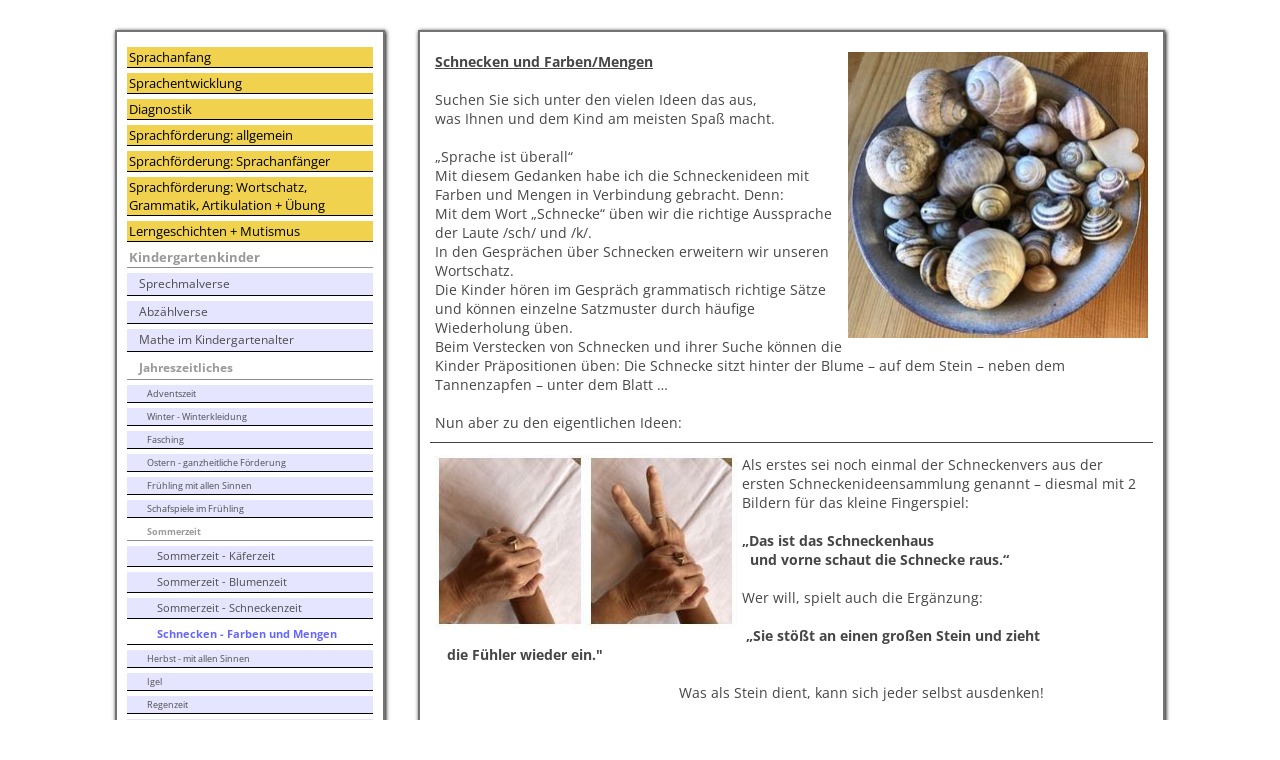

--- FILE ---
content_type: text/html; charset=UTF-8
request_url: https://www.sprachanfang.de/schnecken-farben-und-mengen.html
body_size: 15849
content:
<!DOCTYPE html>
<html lang="de">
<head>
	<meta charset="UTF-8">
	<link rel="preconnect" href="https://resources.page4.com" crossorigin="anonymous"/>
	<title>Sprachanfang - Schnecken - Farben und Mengen</title>
	<meta name="msapplication-config" content="none"/>
	<meta name="viewport" content="width=device-width, initial-scale=1" />
	<meta name="author" content="Theda Hiller" />
	<meta name="description" content="Der Sprachanfang und der Ablauf des Spracherwerbs  bei kleinen Kindern, Sprachtherapie bei Sprachanfängern mit lautlich einfachen Wörtern,  Lerngeschichten, Förderideen, Sch-Therapie" />
	<meta property="og:title" content="Sprachanfang - Schnecken - Farben und Mengen" />
	<meta property="og:description" content="Der Sprachanfang und der Ablauf des Spracherwerbs  bei kleinen Kindern, Sprachtherapie bei Sprachanfängern mit lautlich einfachen Wörtern,  Lerngeschichten, Förderideen, Sch-Therapie" />
	<meta property="og:type" content="website" />
	<meta property="og:url" content="https://www.sprachanfang.de/schnecken-farben-und-mengen.html" />
	<link rel="stylesheet" type="text/css" id="p4_layout_style" href="/layout-1-7c6f879dc3-278c08ac.css" />
	<link rel="stylesheet" type="text/css" href="/system/templates/client.css.german?278c08ac" />
	<script src="/system/shared/ext/jquery.js?278c08ac" type="text/javascript"></script>
	<script src="/system/mods/mod.layout_to_top.js?278c08ac" type="text/javascript" defer></script>
	<style type="text/css">
	.p4-cnt-richtext hr {color:inherit;border: 1px solid currentColor;}
.p4-cnt-linklist .list {box-sizing:border-box;overflow:hidden;}
.p4-cnt-linklist .list:last-child:after {content: ".";clear: both;display: block;visibility: hidden;height: 0px;}
.p4-cnt-linklist .column {float:left;}
.p4-cnt-linklist h5 {text-decoration:none;font-weight:normal;font-style:normal;line-height:normal;margin:0;padding:0;background-color:transparent;color:inherit;}
.p4-cnt-linklist ul {padding:0;margin:0;list-style:none;}
.p4-cnt-linklist li {padding:0;margin:0;line-height:normal;font-style:normal;}
.p4-cnt-linklist .column *:last-child {margin:0 !important;}
.p4-cnt-linklist h5 {-ms-user-select: none; -moz-user-select: none; -webkit-user-select: none;cursor:default;}
.p4-cnt-linklist .p4-plink a,.p4-cnt-linklist .p4-plink a:hover {line-height:normal;font-style:normal}
#cnt1317 .list {font-size:12px;}
#cnt1317 .list {background-color:transparent;max-width:800px;padding:0px;border:0px solid #000000;border-radius:0px;}
#cnt1317 .column,#cnt1314 .dCol:nth-child(1),#cnt1728 .dCol:nth-child(1) {width:100%;}
#cnt1317 .column h5, #cnt1317 .column ul, #cnt1317 .column li, #cnt1317 .column div {margin-bottom:2px;}
#cnt1317 h5 {padding:2px;text-align:left;background-color:#f0d24e;font-size:18px;color:#000000;font-family:Verdana;}
#cnt1317 .fa {padding:0 1px 0 0;}
#cnt1317 svg {display:inline-block;padding:0 1px 0 0;margin-right:3px !important;height:1em;width:1em;vertical-align:-0.125em;fill:currentcolor}
#cnt1317 li a {;font-size:12px;text-decoration:none;font-weight:normal;color:#000000;font-family:Times New Roman;}
#cnt1317 li a:hover {text-decoration:underline;font-weight:bold;color:#740F0F;}
#cnt1317 ul {padding:3px 0 3px 4px;}
#cnt1317 .column ul:first-child {margin-top:2px !important;}
#cnt1317 .column ul:last-child {margin-bottom:2px !important;}
#cnt1317 .line {height:2px;background-color:#000000;line-height:1px;}
.p4-cnt-richtext .inner-image {position:relative;z-index:1;margin:0;max-width:100%;overflow:hidden;}
.p4-cnt-richtext .inner-image img {display:block;height:auto;max-width:100%;border:0px;}
#cnt1730 .inner-image,#cnt1732 .inner-image,#cnt1734 .inner-image,#cnt1737 .inner-image,#cnt1739 .inner-image,#cnt1740 .inner-image,#cnt1745 .inner-image,#cnt1748 .inner-image,#cnt1753 .inner-image {margin-bottom:5px;float:right;margin-left:5px;}
#cnt1730 .inner-image img,#cnt1753 .inner-image img {width:300px;}
#cnt1731 .inner-image,#cnt1733 .inner-image,#cnt1735 .inner-image,#cnt1736 .inner-image,#cnt1743 .inner-image,#cnt1752 .inner-image,#cnt1751 .inner-image {margin-bottom:5px;float:left;margin-right:5px;}
#cnt1731 .inner-image img {width:302px;}
#cnt1732 .inner-image img {width:465px;}
#cnt1733 .inner-image img,#cnt1736 .inner-image img,#cnt1743 .inner-image img {width:720px;}
#cnt1735 .inner-image img {width:1228px;}
#cnt1734 .inner-image img {width:79px;}
#cnt1737 .inner-image img,#cnt1740 .inner-image img {width:350px;}
.p4-cnt-imageonly figure {position:relative;line-height:0;max-width:100%;overflow:hidden;}
.p4-cnt-imageonly figure a {display:inline;line-height:0 !important;}
.p4-cnt-imageonly img {width:100%;height:auto;}
#cnt1738 figure {margin:0 0 0 0;width:799px;}
#cnt1738 img, #cnt1738 canvas {box-sizing: border-box;border:0px solid #000000;border-radius:0px;}
#cnt1739 .inner-image img {width:336px;}
#cnt1745 .inner-image img {width:478px;}
#cnt1748 .inner-image img {width:450px;}
#cnt1752 .inner-image img,#cnt1751 .inner-image img {width:600px;}
#cnt1316 {border:4px #f0cf29 solid;padding:5px;background-color:#E5E5FF;}
#cnt1317 {padding:0px;background-color:#E5E5FF;}@media(max-width:768px) {#cnt1730 .inner-image {float:none; text-align: center; margin:0 0 10px 0;}
#cnt1730 .inner-image {line-height:0}
#cnt1730 .inner-image img {display:inline-block;}
#cnt1731 .inner-image {float:none; text-align: center; margin:0 0 10px 0;}
#cnt1731 .inner-image {line-height:0}
#cnt1731 .inner-image img {display:inline-block;}
#cnt1732 .inner-image {float:none; text-align: center; margin:0 0 10px 0;}
#cnt1732 .inner-image {line-height:0}
#cnt1732 .inner-image img {display:inline-block;}
#cnt1733 .inner-image {float:none; text-align: center; margin:0 0 10px 0;}
#cnt1733 .inner-image {line-height:0}
#cnt1733 .inner-image img {display:inline-block;}
#cnt1735 .inner-image {float:none; text-align: center; margin:0 0 10px 0;}
#cnt1735 .inner-image {line-height:0}
#cnt1735 .inner-image img {display:inline-block;}
#cnt1734 .inner-image {float:none; text-align: center; margin:0 0 10px 0;}
#cnt1734 .inner-image {line-height:0}
#cnt1734 .inner-image img {display:inline-block;}
#cnt1736 .inner-image {float:none; text-align: center; margin:0 0 10px 0;}
#cnt1736 .inner-image {line-height:0}
#cnt1736 .inner-image img {display:inline-block;}
#cnt1737 .inner-image {float:none; text-align: center; margin:0 0 10px 0;}
#cnt1737 .inner-image {line-height:0}
#cnt1737 .inner-image img {display:inline-block;}
#cnt1739 .inner-image {float:none; text-align: center; margin:0 0 10px 0;}
#cnt1739 .inner-image {line-height:0}
#cnt1739 .inner-image img {display:inline-block;}
#cnt1740 .inner-image {float:none; text-align: center; margin:0 0 10px 0;}
#cnt1740 .inner-image {line-height:0}
#cnt1740 .inner-image img {display:inline-block;}
#cnt1743 .inner-image {float:none; text-align: center; margin:0 0 10px 0;}
#cnt1743 .inner-image {line-height:0}
#cnt1743 .inner-image img {display:inline-block;}
#cnt1745 .inner-image {float:none; text-align: center; margin:0 0 10px 0;}
#cnt1745 .inner-image {line-height:0}
#cnt1745 .inner-image img {display:inline-block;}
#cnt1748 .inner-image {float:none; text-align: center; margin:0 0 10px 0;}
#cnt1748 .inner-image {line-height:0}
#cnt1748 .inner-image img {display:inline-block;}
#cnt1752 .inner-image {float:none; text-align: center; margin:0 0 10px 0;}
#cnt1752 .inner-image {line-height:0}
#cnt1752 .inner-image img {display:inline-block;}
#cnt1751 .inner-image {float:none; text-align: center; margin:0 0 10px 0;}
#cnt1751 .inner-image {line-height:0}
#cnt1751 .inner-image img {display:inline-block;}
#cnt1753 .inner-image {float:none; text-align: center; margin:0 0 10px 0;}
#cnt1753 .inner-image {line-height:0}
#cnt1753 .inner-image img {display:inline-block;}}
	</style>
	<script type="text/javascript">const lazyLoadContentImages=c=>{document.querySelectorAll("#cnt"+c+" img").forEach(a=>{var b=a.getAttribute("src");b.includes("_c100_100")&&(b=b.replace("_c100_100","_c"+Math.round(a.clientWidth*Math.min(2,window.devicePixelRatio?window.devicePixelRatio:1))+"_"+Math.round(a.clientHeight*Math.min(2,window.devicePixelRatio?window.devicePixelRatio:1))),a.setAttribute("src",b),a.style.width=Math.round(a.clientWidth)+"px")})};
const lazyLoadBackgroundImages=(n,d="g",o=0,a=0)=>{const e=document.querySelectorAll(n);e.forEach(n=>{var e,i=getComputedStyle(n);"fixed"===i.backgroundAttachment&&(o=window.innerWidth,a=window.innerHeight);const t=i.backgroundImage;t&&t.includes("_c100_100")&&(e=Math.min(window.innerWidth,Math.round(o||n.clientWidth))*Math.min(2,window.devicePixelRatio||1),i=Math.min(window.innerHeight,Math.round(a||n.clientHeight))*Math.min(2,window.devicePixelRatio||1),n.style.backgroundImage=t.replace("_c100_100","_"+d+e+"_"+i))})};



</script>
	

</head>
<body class="p4_layout_2 c4p-layout-2 c4p_background_99 responsive"><div class="c4p_main_margin">	<div id="c4p_main" class="p4-layout-element p4-flex-box c4p_main_width c4p_background_0 c4p_border_0"  >			<div id="c4p_sidebar_1" class="p4-flex-static c4p_background_4 c4p_border_4 c4p_sidebar_1_ctr c4p_sidebar_1_width c4p_sidebar_1_margin"  >		<div role="navigation" aria-label="Hauptnavigation" class="c4p_nav_vertical c4p_nav_5 c4p_subnav_1 c4p_subnav_2 c4p_subnav_3 nav5"><ul class="nav_l_0"><li class="nav_n"><a href="/" title="">Sprachanfang</a></li><li class="nav_n"><a href="/42.html" title="">Sprachentwicklung </a></li><li class="nav_n"><a href="/25.html" title="">Diagnostik</a></li><li class="nav_n"><a href="/93.html" title="">Sprachförderung:  allgemein</a></li><li class="nav_n"><a href="/35.html" title="">Sprachförderung: Sprachanfänger</a></li><li class="nav_n"><a href="/78.html" title="">Sprachförderung:  Wortschatz, Grammatik, Artikulation  + Übung</a></li><li class="nav_n"><a href="/lerngeschichten-mutismus.html" title="">Lerngeschichten + Mutismus</a></li><li class="nav_c"><a href="/52.html" title="" data-state="parent">Kindergartenkinder</a><ul class="nav_l_1"><li class="nav_n"><a href="/89.html" title="">Sprechmalverse </a></li><li class="nav_n"><a href="/158.html" title="">Abzählverse</a></li><li class="nav_n"><a href="/162.html" title="">Mathe im Kindergartenalter </a></li><li class="nav_c"><a href="/122.html" title="" data-state="parent">Jahreszeitliches</a><ul class="nav_l_2"><li class="nav_n"><a href="/145.html" title="">Adventszeit</a></li><li class="nav_n"><a href="/149.html" title="">Winter  -  Winterkleidung</a></li><li class="nav_n"><a href="/105.html" title="">Fasching</a></li><li class="nav_n"><a href="/111.html" title="">Ostern - ganzheitliche Förderung</a></li><li class="nav_n"><a href="/127.html" title="">Frühling mit allen Sinnen</a></li><li class="nav_n"><a href="/schafspiele.html" title="">Schafspiele im Frühling</a></li><li class="nav_c"><a href="/156.html" title="" data-state="parent">Sommerzeit</a><ul class="nav_l_3"><li class="nav_n"><a href="/132.html" title="">Sommerzeit - Käferzeit</a></li><li class="nav_n"><a href="/157.html" title="">Sommerzeit - Blumenzeit</a></li><li class="nav_n"><a href="/215.html" title="">Sommerzeit - Schneckenzeit</a></li><li class="nav_a"><a href="/schnecken-farben-und-mengen.html#" title="">Schnecken - Farben und Mengen</a></li></ul></li><li class="nav_n"><a href="/138.html" title="">Herbst - mit allen Sinnen</a></li><li class="nav_n"><a href="/184.html" title="">Igel</a></li><li class="nav_n"><a href="/regenzeit-2.html" title="">Regenzeit</a></li></ul></li><li class="nav_n"><a href="/der-kleine-stern.html" title="">Der kleine Stern</a></li><li class="nav_n"><a href="/schulvorbereitung-im-kindergarten.html" title="">Schulvorbereitung im Kindergarten</a></li><li class="nav_n"><a href="/sudokus-2.html" title="">Sudokus</a></li><li class="nav_n"><a href="/86.html" title="">Sprachtherapie im Kindergarten</a></li></ul></li><li class="nav_n"><a href="/137.html" title="">Sch-Buch + Sprachtherapie allgem</a></li><li class="nav_n"><a href="/62.html" title="">Über mich  /  Besonderes</a></li><li class="nav_n"><a href="/datenschutz.html" title="">Datenschutzerklärung</a></li></ul></div><div role="complementary" class="dCtr p4-container p4-static-container" id="cnt1" data-content-id="1"><div id="cnt1314" class="dRow p4-row " data-column-count="1">
	<div class="row__background "></div>
	<div class="row__column-wrap">
		<div id="cnt1315" class="dCol"><div id="cnt1316" class="dCon p4-cnt-richtext"><div><p style="line-height: normal; margin: 0 0 3px 0; font-family: Verdana; font-size: 12px; color: #000000;">Lieferbar (nach den AGB):</p><p style="line-height: normal; margin: 0 0 7px 0; font-family: Verdana; font-size: 18px; color: #000000;">"Ideensammlung zur Sch - Therapie" <br /> f&uuml;r 20 &euro; + Porto</p><p style="line-height: normal; margin: 0 0 0px 0; font-family: Verdana; font-size: 15px; color: #26166f;">N&auml;here Info: --&gt; "Sch-Buch" - - - viele Spiele, Verse, Arb.bl&auml;tter auf 150 Seiten - zu bestellen:<br />sprachanfang@gmail.com</p></div></div><div id="cnt1317" class="dCon p4-cnt-linklist"><div><div class="list p4-plink"><div class="column"><h5>Neue  /  aktuelle Seiten:</h5><ul><li><a href="/122.html"><svg aria-hidden="true"><use href="/system/shared/ext/fontawesome-free/svgs/solid/angle-right.svg#image"></use></svg>Jahreszeitliche Themen</a></li><li><a href="/97.html"><svg aria-hidden="true"><use href="/system/shared/ext/fontawesome-free/svgs/solid/angle-right.svg#image"></use></svg>Viele Schneemannideen</a></li><li><a href="/102.html"><svg aria-hidden="true"><use href="/system/shared/ext/fontawesome-free/svgs/solid/angle-right.svg#image"></use></svg>Winterliches - lautl. einfache Wörter</a></li><li><a href="/195.html"><svg aria-hidden="true"><use href="/system/shared/ext/fontawesome-free/svgs/solid/angle-right.svg#image"></use></svg>Schneemmann + Nebensatz, Präpositionen</a></li><li><a href="/schulvorbereitung-mit-dem-thema-schnee.html"><svg aria-hidden="true"><use href="/system/shared/ext/fontawesome-free/svgs/solid/angle-right.svg#image"></use></svg>Schulvorbereitung mit dem Thema Schnee</a></li><li><a href="/149.html"><svg aria-hidden="true"><use href="/system/shared/ext/fontawesome-free/svgs/solid/angle-right.svg#image"></use></svg>Winterkleidung - u.a. Farbwürfelspiel</a></li><li><a href="/winterschlaf.html"><svg aria-hidden="true"><use href="/system/shared/ext/fontawesome-free/svgs/solid/angle-right.svg#image"></use></svg>Winterschlaf</a></li><li><a href="/silben-zeigen-mit-winterbildern.html"><svg aria-hidden="true"><use href="/system/shared/ext/fontawesome-free/svgs/solid/angle-right.svg#image"></use></svg>Silbenspiel mit Winterbildern</a></li><li><a href="/winterzeit-pinguine.html"><svg aria-hidden="true"><use href="/system/shared/ext/fontawesome-free/svgs/solid/angle-right.svg#image"></use></svg>Winterkälte - Pinguine</a></li><li><a href="/205.html"><svg aria-hidden="true"><use href="/system/shared/ext/fontawesome-free/svgs/solid/angle-right.svg#image"></use></svg>Pinguine - Präpositionen</a></li><li><a href="/145.html"><svg aria-hidden="true"><use href="/system/shared/ext/fontawesome-free/svgs/solid/angle-right.svg#image"></use></svg>Adventszeit - mit vielen Unterkapiteln</a></li><li><a href="/232.html"><svg aria-hidden="true"><use href="/system/shared/ext/fontawesome-free/svgs/solid/angle-right.svg#image"></use></svg>Mäuse in der Adventszeit</a></li><li><a href="/91.html"><svg aria-hidden="true"><use href="/system/shared/ext/fontawesome-free/svgs/solid/angle-right.svg#image"></use></svg>Weihnachtliches für Sprachanfänger</a></li><li><a href="/193.html"><svg aria-hidden="true"><use href="/system/shared/ext/fontawesome-free/svgs/solid/angle-right.svg#image"></use></svg>Advent - Sterne & Grammatik</a></li><li><a href="/92.html"><svg aria-hidden="true"><use href="/system/shared/ext/fontawesome-free/svgs/solid/angle-right.svg#image"></use></svg>Advent-Sternenideen</a></li><li><a href="/168.html"><svg aria-hidden="true"><use href="/system/shared/ext/fontawesome-free/svgs/solid/angle-right.svg#image"></use></svg>Unterkap. Sternen - Sprachspiele</a></li><li><a href="/94.html"><svg aria-hidden="true"><use href="/system/shared/ext/fontawesome-free/svgs/solid/angle-right.svg#image"></use></svg>Unterkap. Sternwerkstatt</a></li><li><a href="/166.html"><svg aria-hidden="true"><use href="/system/shared/ext/fontawesome-free/svgs/solid/angle-right.svg#image"></use></svg>Unterkap. Stern-Ideen</a></li><li><a href="/204.html"><svg aria-hidden="true"><use href="/system/shared/ext/fontawesome-free/svgs/solid/angle-right.svg#image"></use></svg>Unterkap. 12 Weih.motive + Puzzle</a></li><li><a href="/der-kleine-stern-und-die-3-tannenbäume.html"><svg aria-hidden="true"><use href="/system/shared/ext/fontawesome-free/svgs/solid/angle-right.svg#image"></use></svg>Unterkap. Der kleine Stern und die Tannenbäume</a></li><li><a href="/der-kleine-stern-und-die-schafe.html"><svg aria-hidden="true"><use href="/system/shared/ext/fontawesome-free/svgs/solid/angle-right.svg#image"></use></svg>Der kleine Stern und die Schafe</a></li><li><a href="/194.html"><svg aria-hidden="true"><use href="/system/shared/ext/fontawesome-free/svgs/solid/angle-right.svg#image"></use></svg>Lernaufgabe Stern malen (Diagn)</a></li><li><a href="/der-kleine-stern.html"><svg aria-hidden="true"><use href="/system/shared/ext/fontawesome-free/svgs/solid/angle-right.svg#image"></use></svg>Der kleine Stern -8 Geschichten + Mundmot.</a></li><li><a href="/neue-seite-1.html"><svg aria-hidden="true"><use href="/system/shared/ext/fontawesome-free/svgs/solid/angle-right.svg#image"></use></svg>Der kleine Stern u. die Blätter / Nüsse</a></li><li><a href="/189.html"><svg aria-hidden="true"><use href="/system/shared/ext/fontawesome-free/svgs/solid/angle-right.svg#image"></use></svg>Schlotter, Schoten - auch für den Sch-Laut</a></li><li><a href="/141.html"><svg aria-hidden="true"><use href="/system/shared/ext/fontawesome-free/svgs/solid/angle-right.svg#image"></use></svg>Herbst - Sprachanfänger</a></li><li><a href="/219.html"><svg aria-hidden="true"><use href="/system/shared/ext/fontawesome-free/svgs/solid/angle-right.svg#image"></use></svg>Igel, Eule, Apfel, Birne ... - Abruf</a></li><li><a href="/138.html"><svg aria-hidden="true"><use href="/system/shared/ext/fontawesome-free/svgs/solid/angle-right.svg#image"></use></svg>Herbst - Ideensamml. Blätter m.allen Sinnen</a></li><li><a href="/183.html"><svg aria-hidden="true"><use href="/system/shared/ext/fontawesome-free/svgs/solid/angle-right.svg#image"></use></svg>Kastanienfeder anblasen</a></li><li><a href="/98.html"><svg aria-hidden="true"><use href="/system/shared/ext/fontawesome-free/svgs/solid/angle-right.svg#image"></use></svg>Lerngeschichten Herbstzeit</a></li><li><a href="/184.html"><svg aria-hidden="true"><use href="/system/shared/ext/fontawesome-free/svgs/solid/angle-right.svg#image"></use></svg>Igel - Kindergartenkinder</a></li><li><a href="/142.html"><svg aria-hidden="true"><use href="/system/shared/ext/fontawesome-free/svgs/solid/angle-right.svg#image"></use></svg>Igeldomino - Wortschatzaufbau</a></li><li><a href="/laternen-1.html"><svg aria-hidden="true"><use href="/system/shared/ext/fontawesome-free/svgs/solid/angle-right.svg#image"></use></svg>Viele Laternen</a></li><li><a href="/das-kleine-ich-bin-ich.html"><svg aria-hidden="true"><use href="/system/shared/ext/fontawesome-free/svgs/solid/angle-right.svg#image"></use></svg>Das kleine Ich-bin ich</a></li><li><a href="/sudokus-2.html"><svg aria-hidden="true"><use href="/system/shared/ext/fontawesome-free/svgs/solid/angle-right.svg#image"></use></svg>Sudokus - Reime Blumen Sterne Taler Hexe</a></li><li><a href="/der-die-das-federvieh-sudokus.html"><svg aria-hidden="true"><use href="/system/shared/ext/fontawesome-free/svgs/solid/angle-right.svg#image"></use></svg>Sudokus - der die das - Federvieh</a></li><li><a href="/raupen.html"><svg aria-hidden="true"><use href="/system/shared/ext/fontawesome-free/svgs/solid/angle-right.svg#image"></use></svg>Raupen - Sprachanfänger u. Größere</a></li><li><a href="/156.html"><svg aria-hidden="true"><use href="/system/shared/ext/fontawesome-free/svgs/solid/angle-right.svg#image"></use></svg>Sommerzeit im Kindergarten</a></li><li><a href="/179.html"><svg aria-hidden="true"><use href="/system/shared/ext/fontawesome-free/svgs/solid/angle-right.svg#image"></use></svg>Sommer mit Würmern - Sprachanfänger</a></li><li><a href="/132.html"><svg aria-hidden="true"><use href="/system/shared/ext/fontawesome-free/svgs/solid/angle-right.svg#image"></use></svg>Sommerzeit - Käferzeit</a></li><li><a href="/157.html"><svg aria-hidden="true"><use href="/system/shared/ext/fontawesome-free/svgs/solid/angle-right.svg#image"></use></svg>Sommerzeit - Blumenzeit</a></li><li><a href="/215.html"><svg aria-hidden="true"><use href="/system/shared/ext/fontawesome-free/svgs/solid/angle-right.svg#image"></use></svg>Schneckenzeit (12 Ideen)</a></li><li><a href="/schnecken-farben-und-mengen.html"><svg aria-hidden="true"><use href="/system/shared/ext/fontawesome-free/svgs/solid/angle-right.svg#image"></use></svg>Schnecken - Farben und Mengen</a></li><li><a href="/217.html"><svg aria-hidden="true"><use href="/system/shared/ext/fontawesome-free/svgs/solid/angle-right.svg#image"></use></svg>Sommerernte - mit Mathe</a></li><li><a href="/153.html"><svg aria-hidden="true"><use href="/system/shared/ext/fontawesome-free/svgs/solid/angle-right.svg#image"></use></svg>Phonologische Bewusstheit</a></li><li><a href="/phonolog-bewusstheit-mit-lisbet.html"><svg aria-hidden="true"><use href="/system/shared/ext/fontawesome-free/svgs/solid/angle-right.svg#image"></use></svg>Phonol. Bewusstheit mit Hexe Lisbet</a></li><li><a href="/121.html"><svg aria-hidden="true"><use href="/system/shared/ext/fontawesome-free/svgs/solid/angle-right.svg#image"></use></svg>Sprachanfänger - Schatzkiste</a></li><li><a href="/35.html"><svg aria-hidden="true"><use href="/system/shared/ext/fontawesome-free/svgs/solid/angle-right.svg#image"></use></svg>Sprachförderung Sprachanfänger</a></li><li><a href="/84.html"><svg aria-hidden="true"><use href="/system/shared/ext/fontawesome-free/svgs/solid/angle-right.svg#image"></use></svg>Sprachanfänger - kurze Spielsequenzen</a></li><li><a href="/151.html"><svg aria-hidden="true"><use href="/system/shared/ext/fontawesome-free/svgs/solid/angle-right.svg#image"></use></svg>Sprachaufbau und Sprachanregung</a></li><li><a href="/175.html"><svg aria-hidden="true"><use href="/system/shared/ext/fontawesome-free/svgs/solid/angle-right.svg#image"></use></svg>Sprachaufbau - ein langer Weg</a></li><li><a href="/155.html"><svg aria-hidden="true"><use href="/system/shared/ext/fontawesome-free/svgs/solid/angle-right.svg#image"></use></svg>Farbspiele für die Kleinen</a></li><li><a href="/102.html"><svg aria-hidden="true"><use href="/system/shared/ext/fontawesome-free/svgs/solid/angle-right.svg#image"></use></svg>einfache Wörter - erste Grammatik</a></li><li><a href="/regenzeit-2.html"><svg aria-hidden="true"><use href="/system/shared/ext/fontawesome-free/svgs/solid/angle-right.svg#image"></use></svg>Regenzeit</a></li><li><a href="/199.html"><svg aria-hidden="true"><use href="/system/shared/ext/fontawesome-free/svgs/solid/angle-right.svg#image"></use></svg>Frühlingszeit - Regenzeit</a></li><li><a href="/sudokus.html"><svg aria-hidden="true"><use href="/system/shared/ext/fontawesome-free/svgs/solid/angle-right.svg#image"></use></svg>Frühlingsblumen - Sudokus</a></li><li><a href="/127.html"><svg aria-hidden="true"><use href="/system/shared/ext/fontawesome-free/svgs/solid/angle-right.svg#image"></use></svg>Frühling mit allen Sinnen</a></li><li><a href="/129.html"><svg aria-hidden="true"><use href="/system/shared/ext/fontawesome-free/svgs/solid/angle-right.svg#image"></use></svg>Frühling - Förder. ganz einfach</a></li><li><a href="/125.html"><svg aria-hidden="true"><use href="/system/shared/ext/fontawesome-free/svgs/solid/angle-right.svg#image"></use></svg>Frühling:    Blumen  - Blüten  - neu</a></li><li><a href="/schafspiele.html"><svg aria-hidden="true"><use href="/system/shared/ext/fontawesome-free/svgs/solid/angle-right.svg#image"></use></svg>Schafspiele im Frühling</a></li><li><a href="/thema-schafe-groessere-einheit.html"><svg aria-hidden="true"><use href="/system/shared/ext/fontawesome-free/svgs/solid/angle-right.svg#image"></use></svg>Schafe - Sprachfördergedanken</a></li><li><a href="/schafspiele-für-vorschüler.html"><svg aria-hidden="true"><use href="/system/shared/ext/fontawesome-free/svgs/solid/angle-right.svg#image"></use></svg>Schafspiele für Vorschüler</a></li><li><a href="/133.html"><svg aria-hidden="true"><use href="/system/shared/ext/fontawesome-free/svgs/solid/angle-right.svg#image"></use></svg>Sch-Würfel und Schafwürfel -Abruf</a></li><li><a href="/157.html"><svg aria-hidden="true"><use href="/system/shared/ext/fontawesome-free/svgs/solid/angle-right.svg#image"></use></svg>Mumo - Blumen - Üb. der Mundmotorik</a></li><li><a href="/128.html"><svg aria-hidden="true"><use href="/system/shared/ext/fontawesome-free/svgs/solid/angle-right.svg#image"></use></svg>Frühlings-Lautübung</a></li><li><a href="/112.html"><svg aria-hidden="true"><use href="/system/shared/ext/fontawesome-free/svgs/solid/angle-right.svg#image"></use></svg>Mumo - Pustehasen</a></li><li><a href="/197.html"><svg aria-hidden="true"><use href="/system/shared/ext/fontawesome-free/svgs/solid/angle-right.svg#image"></use></svg>Hasenkinder + Präpositionen</a></li><li><a href="/203.html"><svg aria-hidden="true"><use href="/system/shared/ext/fontawesome-free/svgs/solid/angle-right.svg#image"></use></svg>Mitten im Karottenfeld- K-Therapie ...</a></li><li><a href="/154.html"><svg aria-hidden="true"><use href="/system/shared/ext/fontawesome-free/svgs/solid/angle-right.svg#image"></use></svg>Hasenvers + einige Geschichten</a></li><li><a href="/220.html"><svg aria-hidden="true"><use href="/system/shared/ext/fontawesome-free/svgs/solid/angle-right.svg#image"></use></svg>Hasenkim mit Sch-Wörtern</a></li><li><a href="/114.html"><svg aria-hidden="true"><use href="/system/shared/ext/fontawesome-free/svgs/solid/angle-right.svg#image"></use></svg>Lied + Sprechmalvers:   Hase</a></li><li><a href="/116.html"><svg aria-hidden="true"><use href="/system/shared/ext/fontawesome-free/svgs/solid/angle-right.svg#image"></use></svg>Ostern - Sprachanfänger</a></li><li><a href="/111.html"><svg aria-hidden="true"><use href="/system/shared/ext/fontawesome-free/svgs/solid/angle-right.svg#image"></use></svg>Ostern - ganzheitl.Förderung</a></li><li><a href="/115.html"><svg aria-hidden="true"><use href="/system/shared/ext/fontawesome-free/svgs/solid/angle-right.svg#image"></use></svg>Ostern - Wortschatzsammler</a></li><li><a href="/der-kleine-stern-und-die-ostereier.html"><svg aria-hidden="true"><use href="/system/shared/ext/fontawesome-free/svgs/solid/angle-right.svg#image"></use></svg>Der kleine Stern und die Ostereier</a></li><li><a href="/eierspiele-für-vorschüler.html"><svg aria-hidden="true"><use href="/system/shared/ext/fontawesome-free/svgs/solid/angle-right.svg#image"></use></svg>Eierspiele - Förderideen für Vorschüler</a></li><li><a href="/117.html"><svg aria-hidden="true"><use href="/system/shared/ext/fontawesome-free/svgs/solid/angle-right.svg#image"></use></svg>Eierspiele</a></li><li><a href="/206.html"><svg aria-hidden="true"><use href="/system/shared/ext/fontawesome-free/svgs/solid/angle-right.svg#image"></use></svg>Hühnerspiel</a></li><li><a href="/128.html"><svg aria-hidden="true"><use href="/system/shared/ext/fontawesome-free/svgs/solid/angle-right.svg#image"></use></svg>Zungenschlafpläne Frühling-Ostern</a></li><li><a href="/214.html"><svg aria-hidden="true"><use href="/system/shared/ext/fontawesome-free/svgs/solid/angle-right.svg#image"></use></svg>Sprachther. - versch. Aspekte - Ostern</a></li><li><a href="/neue-seite.html"><svg aria-hidden="true"><use href="/system/shared/ext/fontawesome-free/svgs/solid/angle-right.svg#image"></use></svg>Sprechbänder  und ein Kürbismemory</a></li><li><a href="/136.html"><svg aria-hidden="true"><use href="/system/shared/ext/fontawesome-free/svgs/solid/angle-right.svg#image"></use></svg>Sprache verstehen</a></li><li><a href="/110.html"><svg aria-hidden="true"><use href="/system/shared/ext/fontawesome-free/svgs/solid/angle-right.svg#image"></use></svg>Mundatmer - Nasenatmer</a></li><li><a href="/158.html"><svg aria-hidden="true"><use href="/system/shared/ext/fontawesome-free/svgs/solid/angle-right.svg#image"></use></svg>Abzählverse - Lautübung + viel mehr</a></li><li><a href="/211.html"><svg aria-hidden="true"><use href="/system/shared/ext/fontawesome-free/svgs/solid/angle-right.svg#image"></use></svg>Effektive Übungen - gute Artikulation</a></li><li><a href="/wir-üben-malen-schreibvorbereitung.html"><svg aria-hidden="true"><use href="/system/shared/ext/fontawesome-free/svgs/solid/angle-right.svg#image"></use></svg>Malen - Schreibvorbereitung</a></li><li><a href="/172.html"><svg aria-hidden="true"><use href="/system/shared/ext/fontawesome-free/svgs/solid/angle-right.svg#image"></use></svg>Fasching mit Sprachanfängern</a></li><li><a href="/119.html"><svg aria-hidden="true"><use href="/system/shared/ext/fontawesome-free/svgs/solid/angle-right.svg#image"></use></svg>Wortschatzsammler im Kindergarten</a></li><li><a href="/105.html"><svg aria-hidden="true"><use href="/system/shared/ext/fontawesome-free/svgs/solid/angle-right.svg#image"></use></svg>Fasching</a></li><li><a href="/die-kleine-hexe.html"><svg aria-hidden="true"><use href="/system/shared/ext/fontawesome-free/svgs/solid/angle-right.svg#image"></use></svg>Fasching - die kleine Hexe</a></li><li><a href="/schulvorbereitung-in-faschingszeiten.html"><svg aria-hidden="true"><use href="/system/shared/ext/fontawesome-free/svgs/solid/angle-right.svg#image"></use></svg>Schulvorbereitung - Fasching - Hexen</a></li><li><a href="/piraten.html"><svg aria-hidden="true"><use href="/system/shared/ext/fontawesome-free/svgs/solid/angle-right.svg#image"></use></svg>Schulvorbereit. Piraten: Mem. Bingo Sudoku Mixmax Silbenspiel Reime lange Wörter</a></li><li><a href="/piratenheft-graphomotorik.html"><svg aria-hidden="true"><use href="/system/shared/ext/fontawesome-free/svgs/solid/angle-right.svg#image"></use></svg>Ankündigung Piratenheft zum Bestellen</a></li><li><a href="/165.html"><svg aria-hidden="true"><use href="/system/shared/ext/fontawesome-free/svgs/solid/angle-right.svg#image"></use></svg>Bär+Bärchen auf - unter</a></li><li><a href="/78.html"><svg aria-hidden="true"><use href="/system/shared/ext/fontawesome-free/svgs/solid/angle-right.svg#image"></use></svg>Übung -viele Förderbereiche + Sprechband</a></li><li><a href="/148.html"><svg aria-hidden="true"><use href="/system/shared/ext/fontawesome-free/svgs/solid/angle-right.svg#image"></use></svg>Anlaute hören</a></li><li><a href="/208.html"><svg aria-hidden="true"><use href="/system/shared/ext/fontawesome-free/svgs/solid/angle-right.svg#image"></use></svg>Sch - Sprechmal- und Abzählverse</a></li><li><a href="/auf-unter-usw.html"><svg aria-hidden="true"><use href="/system/shared/ext/fontawesome-free/svgs/solid/angle-right.svg#image"></use></svg>in-auf-unter mit dem Raben</a></li><li><a href="/162.html"><svg aria-hidden="true"><use href="/system/shared/ext/fontawesome-free/svgs/solid/angle-right.svg#image"></use></svg>Mathe im KigaAlltag - abzählen ...</a></li><li><a href="/213.html"><svg aria-hidden="true"><use href="/system/shared/ext/fontawesome-free/svgs/solid/angle-right.svg#image"></use></svg>Der Laut f - mit 3jährigen</a></li></ul><div style="height:10px;"></div><div class="line">&nbsp;</div></div></div></div></div></div>

	</div>
</div></div>	</div>		<div class="p4-flex-dynamic">															<div id="c4p_center_cnt" class="c4p_background_2 c4p_border_2 c4p_autoheight_master "  >	<div id="cnt1727" role="main" class="dCtr"><div id="cnt1728" class="dRow p4-row " data-column-count="1">
	<div class="row__background "></div>
	<div class="row__column-wrap">
		<div id="cnt1729" class="dCol"><div id="cnt1730" class="dCon p4-cnt-richtext"><div><div class="inner-image"><img src="/viele-schnecken-in-dem-schaelchen-kl_c100_100.jpg" title="" alt="" width="300" height="285"/></span></div><p><strong><u>Schnecken und Farben/Mengen</u></strong></p><p>&nbsp;</p><p>Suchen Sie sich unter den vielen Ideen das aus,</p><p>was Ihnen und dem Kind am meisten Spa&szlig; macht.</p><p>&nbsp;</p><p>&bdquo;Sprache ist &uuml;berall&ldquo;</p><p>Mit diesem Gedanken habe ich die Schneckenideen mit Farben und Mengen in Verbindung gebracht. Denn:</p><p>Mit dem Wort &bdquo;Schnecke&ldquo; &uuml;ben wir die richtige Aussprache der Laute /sch/ und /k/.</p><p>In den Gespr&auml;chen &uuml;ber Schnecken erweitern wir unseren Wortschatz.</p><p>Die Kinder h&ouml;ren im Gespr&auml;ch grammatisch richtige S&auml;tze und k&ouml;nnen einzelne Satzmuster durch h&auml;ufige Wiederholung &uuml;ben.</p><p>Beim Verstecken von Schnecken und ihrer Suche k&ouml;nnen die Kinder Pr&auml;positionen &uuml;ben: Die Schnecke sitzt hinter der Blume &ndash; auf dem Stein &ndash; neben dem Tannenzapfen &ndash; unter dem Blatt &hellip;</p><p>&nbsp;</p><p>Nun aber zu den eigentlichen Ideen:</p><p style="clear:both;"></p></div><script>lazyLoadContentImages(1730)</script></div><div id="cnt1731" class="dCon p4-cnt-richtext"><div><div class="inner-image"><img src="/schnecke-raus_c100_100.jpg" title="" alt="" width="302" height="174"/></span></div><p>Als erstes sei noch einmal der Schneckenvers aus der ersten Schneckenideensammlung genannt &ndash; diesmal mit 2 Bildern f&uuml;r das kleine Fingerspiel:</p><p>&nbsp;</p><p><strong>&bdquo;Das ist das Schneckenhaus </strong></p><p><strong>&nbsp; und vorne schaut die Schnecke raus.&ldquo;</strong></p><p>&nbsp;</p><p>Wer will, spielt auch die Erg&auml;nzung:</p><p>&nbsp;</p><p><strong>&nbsp;&bdquo;Sie st&ouml;&szlig;t an einen gro&szlig;en Stein und zieht </strong></p><p><strong>&nbsp;&nbsp; die F&uuml;hler wieder ein."</strong>&nbsp;</p><p>&nbsp;</p><p>&nbsp;&nbsp;&nbsp;&nbsp;&nbsp;&nbsp;&nbsp;&nbsp;&nbsp;&nbsp;&nbsp;&nbsp;&nbsp;&nbsp;&nbsp;&nbsp;&nbsp;&nbsp;&nbsp;&nbsp;&nbsp;&nbsp;&nbsp;&nbsp;&nbsp;&nbsp;&nbsp;&nbsp;&nbsp;&nbsp;&nbsp;&nbsp;&nbsp;&nbsp;&nbsp;&nbsp;&nbsp;&nbsp;&nbsp;&nbsp;&nbsp;&nbsp;&nbsp;&nbsp;&nbsp;&nbsp;&nbsp;&nbsp;&nbsp;&nbsp;&nbsp;&nbsp;&nbsp;&nbsp;&nbsp;&nbsp;&nbsp;&nbsp;&nbsp;&nbsp; Was als Stein dient, kann sich jeder selbst ausdenken!</p><p>&nbsp;</p><p>&nbsp;</p><p>Mit den gesammelten Schneckenh&auml;usern kann man Muster legen:</p><p>Es ist immer spannend zu beobachten, welche Muster die Kinder legen, sie haben viele wunderbare und verschiedenartige Ideen.</p><p>Mitunter kann man auch &ndash; muss man auch &ndash; Anregungen geben: </p><ul><li>Kannst du aus vielen Schneckenh&auml;usern eine Blume legen?</li><li>Kannst du eine Spirale legen, die aussieht wie ein gro&szlig;es Schneckenhaus?</li><li>Kannst du ein Viereck oder ein Dreieck legen?</li><li>Wie sieht eine Schlange aus Schnecken aus?</li></ul><p>&nbsp;</p><p><strong><u>Sortierspiele</u></strong> &nbsp;&nbsp;&nbsp;Die Schneckenh&auml;user kann man auch nach der Gr&ouml;&szlig;e sortieren:</p><p style="clear:both;"></p></div><script>lazyLoadContentImages(1731)</script></div><div id="cnt1732" class="dCon p4-cnt-richtext"><div><div class="inner-image"><img src="/gr-kl--un---sortiert-kl_c100_100.jpg" title="" alt="" width="465" height="191"/></span></div><p>&nbsp;</p><p>&nbsp;</p><p>&nbsp;</p><p>&nbsp;</p><p>&nbsp;</p><p>&nbsp;</p><p>&nbsp;</p><p>&nbsp;</p><p>&nbsp;</p><p>&nbsp;</p><p>Oder man kann sie nach der Anzahl sortieren:</p><p>&nbsp;</p><p style="clear:both;"></p></div><script>lazyLoadContentImages(1732)</script></div><div id="cnt1733" class="dCon p4-cnt-richtext"><div><div class="inner-image"><img src="/memory---12-bilder-kl--gr-schneckenhaeuser_c100_100.jpg" title="" alt="" width="720" height="987"/></span></div><p>Nat&uuml;rlich kann man auch mit den Schneckenkarten <strong>Memory</strong> spielen:</p><p>&nbsp;</p><p>Bitte 2x kopieren, ausschneiden, mischen, verdeckt hinlegen und losspielen &hellip;</p><p>&nbsp;</p><p>F&uuml;r alle, die keine Schneckenh&auml;user finden konnten, habe ich auf der n&auml;chsten Seite 10 Schneckenh&auml;user zum Ausschneiden aufgemalt. Bitte 2x falten! Wer noch ein Blatt in Postkartengr&ouml;&szlig;e einlegt, bekommt nach dem Ausschneiden 50 Schneckenh&auml;user, die man z.B. <strong>in den Farben vom Farbw&uuml;rfel anmalen</strong> kann: rot orange gelb gr&uuml;n blau. (Manche W&uuml;rfel zeigen auch lila.)</p><p style="clear:both;"></p></div><script>lazyLoadContentImages(1733)</script></div><div id="cnt1735" class="dCon p4-cnt-richtext"><div><div class="inner-image"><img src="/10-schneckenhaeuser--mittel_c100_100.jpg" title="" alt="" width="1228" height="1742"/></span></div>&nbsp<p style="clear:both;"></p></div><script>lazyLoadContentImages(1735)</script></div><div id="cnt1734" class="dCon p4-cnt-richtext"><div><div class="inner-image"><img src="/blatt-1_c100_100.jpg" title="" alt="" width="79" height="74"/></span></div><p><strong><u>Farbspiel mit dem Farbw&uuml;rfel und vielen angemalten Schnecken aus Papier</u></strong></p><p>(oder mit vielen mit Wachsstift angemalten echten Schneckenh&auml;usern)</p><p>Jeder malt ein gro&szlig;es Blatt auf ein Papier und malt es gr&uuml;n an. &nbsp; &nbsp; &nbsp; &nbsp; &nbsp; &nbsp; &nbsp; &nbsp; &nbsp; &nbsp; &nbsp; --&gt;</p><p>Das angemalte Blatt legt jeder vor sich hin, die farbigen Schneckenh&auml;user liegen in der Mitte.</p><p>Nun wird reihum gew&uuml;rfelt und ein Schneckenhaus in der gleichen Farbe ausgew&auml;hlt und auf das eigene Blatt gelegt.</p><p>Oder:&nbsp; jeder bekommt zwei Bl&uuml;ten (s.u.) und legt an den vorgemerkten Platz je nach W&uuml;rfelfarbe ein entsprechendes Schneckenhaus. Das Spiel ist zu Ende, wenn alle Pl&auml;tze besetzt sind.</p><p style="clear:both;"></p></div><script>lazyLoadContentImages(1734)</script></div><div id="cnt1736" class="dCon p4-cnt-richtext"><div><div class="inner-image"><img src="/zwei-blumen-fuer-schneckenhaeuser-kl_c100_100.jpg" title="" alt="" width="720" height="381"/></span></div><p>Noch schwieriger wird es, wenn jeder ein Schneckenhaus in jeder Farbe auf eine Bl&uuml;te legen muss, d.h. auf jeder Bl&uuml;te m&uuml;ssen alle 5 Schneckenhausfarben zu finden sein. Wer hat zuerst beide Bl&uuml;tenbl&auml;tter gef&uuml;llt?</p><p><u>Wei&szlig; ist wieder Wunschfarbe</u>: Wer wei&szlig; w&uuml;rfelt, darf sich eine andere Farbe w&uuml;nschen.</p><p>&nbsp;</p><p>Sch&ouml;ner ist nat&uuml;rlich, wenn jedes Kind ein St&uuml;ck Moos vor sich liegen hat und die Schneckenh&auml;user auf sein Moosst&uuml;ck legen kann.</p><p>Vielleicht m&ouml;gen die Kinder auch selber eine Wiese malen, auf die sie dann beim W&uuml;rfelspiel ihre Schnecken legen. Es k&ouml;nnte sich nach dem Spiel auch ein Gespr&auml;ch entwickeln, bei dem &uuml;berlegt wird, wer wohl noch alles auf der Wiese wohnen kann.</p><p>&nbsp;</p><p><strong><u>Kaufspiel mit farbigen Schnecken:</u></strong> F&uuml;r dieses Spiel werden die Schnecken nach Farben sortiert ausgelegt, das ist die Ware.</p><p>Wer will kann 5 flache Deckel suchen und die Schneckenh&auml;user darauf sortieren.</p><p>Zum Spiel brauchen wir noch einen Farbw&uuml;rfel.</p><p>Nun kommt ein K&auml;ufer.</p><p>Der K&auml;ufer darf 1, 2 oder 3 Schnecken kaufen.</p><p>Er w&uuml;rfelt eine Farbe und entscheidet, wie viele Schnecken er kaufen m&ouml;chte:</p><p>&nbsp;&bdquo;Ich kaufe zwei blaue Schnecken.&ldquo;&nbsp; oder: &bdquo;Ich kaufe eine gelbe Schnecke.&ldquo;</p><p>Der kleine Verk&auml;ufer z&auml;hlt nun die gew&uuml;nschte Anzahl an Schnecken ab.</p><p>Als Einwickelpapier nimmt er evtl. ein gr&uuml;nes Blatt.</p><p style="clear:both;"></p></div><script>lazyLoadContentImages(1736)</script></div><div id="cnt1737" class="dCon p4-cnt-richtext"><div><div class="inner-image"><img src="/blaetter-igel-schnecken-kl_c100_100.jpg" title="" alt="" width="350" height="273"/></span></div><p><strong><u>Schneckenw&uuml;rfelspiel&nbsp;&nbsp;&nbsp;&nbsp;&nbsp; (siehe Foto):</u></strong></p><p>Wir ben&ouml;tigen viele Schneckenh&auml;user, viele gr&uuml;ne Bl&auml;tter, einen Igel und einen passenden W&uuml;rfel.</p><p>Alles ist unten zum Basteln abgebildet.</p><p>&nbsp;</p><p><u>Spielregel: </u>Wir w&uuml;rfeln reihum.</p><p>Liegt das Schneckenbild oben, nehmen wir eine Schnecke: "Ich nehme eine Schnecke."</p><p>Wird der Igel gew&uuml;rfelt, so frisst er eine bereits erw&uuml;rfelte Schnecke, die zu ihm gelegt wird und verloren ist: "Der Igel frisst eine Schnecke."</p><p>Wird ein Blatt gew&uuml;rfelt, so setzt sich die Schnecke auf das Blatt und ist vor dem Igel gerettet: "Die Schnecke sitzt auf dem Blatt und ist vor dem Igel sicher."</p><p>Wer hat zum Schluss die meisten Bl&auml;tter + Schnecken erw&uuml;rfelt?</p><p>&nbsp;</p><p style="clear:both;"></p></div><script>lazyLoadContentImages(1737)</script></div><div id="cnt1738" class="dCon p4-cnt-imageonly"><figure  aria-hidden="true"><picture><img src="/wuerfel-mit-4-schnecken-blatt-igel-kl_c100_100.jpg" title="" alt="" style="filter: none" width="799" height="570"/></picture></figure><script>lazyLoadContentImages(1738)</script></div><div id="cnt1739" class="dCon p4-cnt-richtext"><div><div class="inner-image"><img src="/blaetter--2-kl-schnecken_c100_100.jpg" title="" alt="" width="336" height="516"/></span></div><p>Bitte das <u>Bild mit den Bl&auml;ttern</u> in die Ecke eines &nbsp;&nbsp;</p><p>Blatt Papieres kopieren, das Blatt 2x falten und</p><p>ausschneiden - wie oben bei der Anleitung f&uuml;r</p><p>die Schnecken.&nbsp; Es gibt 24 Bl&auml;tter.</p><p style="clear:both;"></p></div><script>lazyLoadContentImages(1739)</script></div><div id="cnt1740" class="dCon p4-cnt-richtext"><div><div class="inner-image"><img src="/igel-kl_c100_100.jpg" title="" alt="" width="350" height="410"/></span></div><p>Nun noch das Bild von meinem kleinen Igel, es sei denn, die Kinder malen selber einen Igel!</p><p style="clear:both;"></p></div><script>lazyLoadContentImages(1740)</script></div><div id="cnt1741" class="dCon p4-cnt-richtext"><div><p><span style="font-size: 17px;"><strong><span style="font-family: Times New Roman, Times, serif;">Eigentlich hatte ich vorgehabt, vor allem mit den Schneckenh&auml;usern z&auml;hlen zu &uuml;ben.</span></strong></span></p><p>&nbsp;</p><p><span style="font-family: Times New Roman, Times, serif; font-size: 16px;"><strong><u>Eine kleine Anleitung:</u></strong>&nbsp;&nbsp;&nbsp;&nbsp;&nbsp;&nbsp; Beginnen wir mit der Eins:</span></p></div></div><div id="cnt1744" class="dCon p4-cnt-richtext"><div><p><span style="font-family: Times New Roman, Times, serif; font-size: 15px;"><span style="font-size: 20px;"><strong>1</strong></span>&nbsp; Suche dir dein Lieblingsschneckenhaus aus und steck es in die Tasche.</span></p><p><span style="font-family: Times New Roman, Times, serif; font-size: 15px;">&nbsp;&nbsp;&nbsp;&nbsp;&nbsp;&nbsp;&nbsp;&nbsp;&nbsp;&nbsp;&nbsp;&nbsp; Ein Schneckenhaus ist einmalig, es ist ganz besonders!</span></p></div></div><div id="cnt1743" class="dCon p4-cnt-richtext"><div><div class="inner-image"><img src="/schneckenpaare---schlange-kl_c100_100.jpg" title="" alt="" width="720" height="195"/></span></div><p><span style="font-family: Times New Roman, Times, serif; font-size: 15px;"><span style="font-size: 20px;"><strong>2</strong></span> &nbsp; Lege immer 2 Schneckenh&auml;user nebeneinander.&nbsp;</span></p><p><span style="font-family: Times New Roman, Times, serif; font-size: 15px;">Die Schneckenpaare bilden eine lange Schlange.</span></p><p style="clear:both;"></p></div><script>lazyLoadContentImages(1743)</script></div><div id="cnt1745" class="dCon p4-cnt-richtext"><div><div class="inner-image"><img src="/schneckendreiecke-kl_c100_100.jpg" title="" alt="" width="478" height="344"/></span></div><table><tbody><tr><td width="614"><p><span style="font-family: Times New Roman, Times, serif; font-size: 15px;"><span style="font-size: 20px;"><strong>3</strong></span> &nbsp; Lege aus drei Schnecken-h&auml;usern ein Dreieck.&nbsp;</span></p><p>&nbsp;</p><p><span style="font-family: Times New Roman, Times, serif; font-size: 15px;">Baue viele Dreiecke </span></p><p><span style="font-family: Times New Roman, Times, serif; font-size: 15px;">&ndash; kleine Dreiecke aus kleinen Schneckenh&auml;usern und gro&szlig;e Dreiecke aus gro&szlig;en Schnecken-h&auml;usern. </span></p><p><span style="font-family: Times New Roman, Times, serif; font-size: 15px;">Sie sind mit Grashalmen verbunden.</span></p></td></tr></tbody></table><p>&nbsp;</p><p style="clear:both;"></p></div><script>lazyLoadContentImages(1745)</script></div><div id="cnt1746" class="dCon p4-cnt-richtext"><div><p><span style="font-family: Times New Roman, Times, serif; font-size: 15px;"><strong><span style="font-size: 20px;">4</span> &nbsp;</strong> Lege alle Schneckenh&auml;user in einen Korb. Nimm den Korb mit und spaziere um den Tisch: lege an jede Ecke von dem Tisch ein Schneckenhaus und z&auml;hl bei jeder Ecke weiter bis vier:&nbsp; 1&nbsp;&nbsp; 2&nbsp;&nbsp; 3&nbsp;&nbsp; 4.&nbsp;&nbsp; Dann wanderst du wieder um den Tisch und legst wieder in jede Ecke vom Tisch ein Schneckenhaus, z&auml;hl wieder dabei: 1 2 3 4. Lauf solange um den Tisch, bis du alle Schneckenh&auml;user in die vier Ecken verteilt hast.</span></p></div></div><div id="cnt1747" class="dCon p4-cnt-richtext"><div><p><span style="font-family: Times New Roman, Times, serif; font-size: 15px;"><strong><span style="font-size: 20px;">5</span>&nbsp;&nbsp; Ein Vers f&uuml;r die 5 Finger:&nbsp;</strong> &nbsp;&nbsp;&nbsp;&nbsp;&nbsp;&nbsp;&nbsp;&nbsp;&nbsp;&nbsp;&nbsp;&nbsp;&nbsp;&nbsp;&nbsp;&nbsp;&nbsp;&nbsp;&nbsp;&nbsp;&nbsp;&nbsp;&nbsp;&nbsp;&nbsp;&nbsp;&nbsp;&nbsp;&nbsp;&nbsp;&nbsp;&nbsp;&nbsp;&nbsp;&nbsp;&nbsp;&nbsp;&nbsp;&nbsp;&nbsp;&nbsp;&nbsp;&nbsp;&nbsp;&nbsp;&nbsp;&nbsp;&nbsp;&nbsp;&nbsp;&nbsp;&nbsp;&nbsp;&nbsp;&nbsp;&nbsp;&nbsp;&nbsp;&nbsp;&nbsp;&nbsp;&nbsp;&nbsp;(eigener Vers)</span></p><p><span style="font-family: Times New Roman, Times, serif; font-size: 15px;">&bdquo;F&uuml;nf Schnecken spielen verstecken:</span></p><p><span style="font-family: Times New Roman, Times, serif; font-size: 15px;">Die erste Schnecke versteckt sich im Schrank,</span></p><p><span style="font-family: Times New Roman, Times, serif; font-size: 15px;">die zweite Schnecke kriecht unter die Bank,</span></p><p><span style="font-family: Times New Roman, Times, serif; font-size: 15px;">die dritte Schnecke kriecht unter die Decke,</span></p><p><span style="font-family: Times New Roman, Times, serif; font-size: 15px;">die vierte Schnecke kriecht in die Hecke,</span></p><p><span style="font-family: Times New Roman, Times, serif; font-size: 15px;">die f&uuml;nfte Schnecke darf alle suchen:&nbsp;&nbsp;&nbsp;</span></p><p><span style="font-family: Times New Roman, Times, serif; font-size: 15px;">&nbsp;&nbsp; &nbsp;&nbsp;im Schrank und unter der Bank&nbsp;&nbsp; -&nbsp;&nbsp; unter der Decke und in der Hecke.&ldquo;</span></p></div></div><div id="cnt1748" class="dCon p4-cnt-richtext"><div><div class="inner-image"><img src="/schnecken---4-2kl-verschied-arten_c100_100.jpg" title="" alt="" width="450" height="318"/></span></div><table><tbody><tr><td width="614"><table width="100%"><tbody><tr><td><p>&nbsp;</p><p><span style="font-family: Times New Roman, Times, serif; font-size: 15px;">Nackt-</span></p><p><span style="font-family: Times New Roman, Times, serif; font-size: 15px;">schnecken</span></p><p><span style="font-family: Times New Roman, Times, serif; font-size: 15px;">&nbsp;</span></p><p><span style="font-family: Times New Roman, Times, serif; font-size: 15px;">&nbsp;</span></p><p><span style="font-family: Times New Roman, Times, serif; font-size: 15px;">&nbsp;</span></p><p><span style="font-family: Times New Roman, Times, serif; font-size: 15px;">Gro&szlig;e Haus-</span></p><p><span style="font-family: Times New Roman, Times, serif; font-size: 15px;">Schnecken</span></p><p><span style="font-family: Times New Roman, Times, serif; font-size: 15px;">&nbsp;</span></p><p><span style="font-family: Times New Roman, Times, serif; font-size: 15px;">&nbsp;</span></p><p><span style="font-family: Times New Roman, Times, serif; font-size: 15px;">&nbsp;</span></p><p><span style="font-family: Times New Roman, Times, serif; font-size: 15px;">Kleine Haus-</span></p><p><span style="font-family: Times New Roman, Times, serif; font-size: 15px;">Schnecken</span></p><p><span style="font-family: Times New Roman, Times, serif; font-size: 15px;">&nbsp;</span></p><p><span style="font-family: Times New Roman, Times, serif; font-size: 15px;">&nbsp;</span></p><p><span style="font-family: Times New Roman, Times, serif; font-size: 15px;">Turm-</span></p><p><span style="font-family: Times New Roman, Times, serif; font-size: 15px;">schnecken</span></p><p>&nbsp;</p></td></tr></tbody></table></td></tr></tbody></table><p>&nbsp;</p><p style="clear:both;"></p></div><script>lazyLoadContentImages(1748)</script></div><div id="cnt1749" class="dCon p4-cnt-richtext"><div><p><span style="font-family: Times New Roman, Times, serif; font-size: 15px;"><strong><span style="font-size: 20px;">6</span>&nbsp;&nbsp; Immer sechs gleiche Schnecken:</strong> male sie an, schneide sie aus und lege Reihen damit:</span></p><p><span style="font-family: Times New Roman, Times, serif; font-size: 15px;">&nbsp;</span></p><p><span style="font-family: Times New Roman, Times, serif; font-size: 15px;">Nenne die Schnecken in deiner Reihe: Turmschnecke, Nacktschnecke, Turmschnecke, kleine Hausschnecke, Turmschnecke, gro&szlig;e Hausschnecke, Turmschnecke usw.&nbsp; -&nbsp; lege neue Reihen und erz&auml;hl jedes Mal wieder, woraus deine Reihe besteht!</span></p><p>&nbsp;</p><p>&nbsp;</p><p><span style="text-decoration: underline; font-size: 13px;"><span style="font-family: Verdana, Arial, sans-serif;">Das folgende Arbeitsblatt ist f&uuml;r die Gro&szlig;en:</span></span></p></div></div><div id="cnt1752" class="dCon p4-cnt-richtext"><div><div class="inner-image"><img src="/tab---haeuser-wuerfelbild-ziffern-1_c100_100.jpg" title="" alt="" width="600" height="1222"/></span></div><p>&nbsp;</p><p>&nbsp;</p><p>&nbsp;</p><p>&nbsp;</p><p>&nbsp;</p><p>&nbsp;</p><p>&nbsp;</p><p>&nbsp;</p><p>&nbsp;</p><p>&nbsp;</p><p>&nbsp;</p><p>&nbsp;</p><p>&nbsp;</p><p>&nbsp;</p><p>&nbsp;</p><p>&nbsp;</p><p>&nbsp;</p><p>&nbsp;</p><p>&nbsp;</p><p>&nbsp;</p><p>&nbsp;</p><p>&nbsp;</p><p>&nbsp;</p><p>&nbsp;</p><p>&nbsp;</p><p>&nbsp;</p><p>&nbsp;</p><p>&nbsp;</p><p>&nbsp;</p><p>&nbsp;</p><p>&nbsp;</p><p>&nbsp;</p><p>&nbsp;</p><p>&nbsp;</p><p>&nbsp;</p><p>&nbsp;</p><p>&nbsp;</p><p>&nbsp;</p><p>&nbsp;</p><p>&nbsp;</p><p>&nbsp;</p><p>&nbsp;</p><p>&nbsp;</p><p>&nbsp;</p><p>&nbsp;</p><p>&nbsp;</p><p>&nbsp;</p><p>&nbsp;</p><p>&nbsp;</p><p>&nbsp;</p><p>&nbsp;</p><p>&nbsp;</p><p>&nbsp;</p><p>&nbsp;</p><p>&nbsp;</p><p>&nbsp;</p><p>&nbsp;</p><p>&nbsp;</p><p>&nbsp;</p><p>&nbsp;</p><p>&nbsp;</p><p>&nbsp;</p><p>&nbsp;</p><p>&nbsp;</p><p>&nbsp;</p><p>&nbsp;</p><p>&nbsp;</p><p>&nbsp;</p><p>&nbsp;</p><p>&nbsp;</p><p>&nbsp;</p><p>&nbsp;</p><p>&nbsp;</p><p>&nbsp;</p><p>&nbsp;</p><p>&nbsp;</p><p>&nbsp;</p><p>&nbsp;</p><p>Und zum Schluss Mengen, die gr&ouml;&szlig;er als 6 sind:</p><p style="clear:both;"></p></div><script>lazyLoadContentImages(1752)</script></div><div id="cnt1751" class="dCon p4-cnt-richtext"><div><div class="inner-image"><img src="/menge-9--10_c100_100.jpg" title="" alt="" width="600" height="602"/></span></div>&nbsp<p style="clear:both;"></p></div><script>lazyLoadContentImages(1751)</script></div><div id="cnt1753" class="dCon p4-cnt-richtext"><div><div class="inner-image"><img src="/schnecken-auf-stecken-kl_c100_100.jpg" title="" alt="" width="300" height="297"/></span></div><p><strong><u>Schneckenbeobachtung:</u></strong> Wer eine Glasscheibe hat, muss nur noch eine Schnecke finden und sie mit einem Blatt Salat auf die Glasscheibe setzen, dann kann man von unten beobachten, wie die Schnecke ganz schnell</p><p>das Salatblatt frisst (- habe ich mir heute erz&auml;hlen lassen).</p><p>&nbsp;</p><p>Wer nicht wei&szlig;, was man mit den Schneckenh&auml;usern anfangen soll, die nicht mehr zum Musterlegen, zum Lernen von Farben oder zum Z&auml;hlen-&Uuml;ben ben&ouml;tigt werden, kann sie auf kleine &Auml;ste und in den Boden stecken.</p><p>Das gibt dann Schnecken auf Stecken.</p><p>&nbsp;</p><p>Wie viele Schneckenh&auml;user sind es denn?</p><p>&nbsp;</p><p><strong><u>Covid-19</u></strong> hat in dieser Zeit einige Ver&auml;nderungen mit sich gebracht. Das ausgiebige H&auml;ndewaschen wird empfohlen. Um Kindern die Dauer des H&auml;ndewaschens zu vermitteln, sollen wir mit ihnen das Lied "Happy Birthday to you ..." singen.</p><p>Nach der gleichen Melodie habe ich heute spontan zu meiner Schneckeneinheit gedichtet:</p><p>"Kleine Schnecke kriech fort,</p><p>&nbsp;kleine Schnecke kriech fort,</p><p>&nbsp;kleine Schnecke kriech zur Blume,</p><p>&nbsp;kleine Schnecke kriech fort.&ldquo;</p><p>&nbsp;</p><p>Analog dazu kann man auch singen:</p><ul><li>kleine Biene flieg fort ...</li><li>kleiner Schmetterling flieg fort ...</li><li>kleine Raupe kriech fort ...</li><li>kleiner K&auml;fer lauf fort ...&nbsp;&nbsp;&nbsp;&nbsp;</li><li>kleiner Hase lauf los ... &nbsp; &nbsp;&nbsp; &nbsp;&nbsp;&nbsp;&nbsp;&nbsp;&nbsp;&nbsp;&nbsp;&nbsp;&nbsp;&nbsp;&nbsp;&nbsp;&nbsp;&nbsp;&nbsp;&nbsp;&nbsp;&nbsp;&nbsp;&nbsp;&nbsp;&nbsp;&nbsp;&nbsp;&nbsp;&nbsp;&nbsp;&nbsp;&nbsp;&nbsp;&nbsp;&nbsp;&nbsp;&nbsp;&nbsp; Juni 2020</li></ul><p>&nbsp;</p><p>&nbsp;</p><p>Viel Spa&szlig;</p><p>Theda Hiller</p><p style="clear:both;"></p></div><script>lazyLoadContentImages(1753)</script></div></div>

	</div>
</div></div>
</div>											</div>						</div></div><aside id="c4p_copyright" role="complementary" aria-hidden="true">Created with <a class="c4p_cr_link" style="color:#000000" href="https://de.page4.com" title="Zur page4 Seite.Achtung Sie verlassen die aktuelle Seite.">page4</a></aside><section id="p4-mobile-nav" class="style-2" aria-hidden="true">	<header>		<a href="/" class="title" aria-label="Zur Startseite" title="Zur Startseite" tabindex="-1">			Sprachanfang		</a>		<a href="/" class="cart" aria-label="Zum Warenkorb" title="Zum Warenkorb" tabindex="-1">			<svg xmlns="http://www.w3.org/2000/svg" viewBox="0 0 24 24" width="24" height="24"><defs><style>.cls-1{fill:none;}</style></defs><path class="cls-1" d="M0,0H24V24H0ZM18.31,6l-2.76,5Z"/><path d="M7,18a2,2,0,1,0,2,2A2,2,0,0,0,7,18Z"/><path d="M17,18a2,2,0,1,0,2,2A2,2,0,0,0,17,18Z"/><path d="M7.17,14.75l0-.12L8.1,13h7.45a2,2,0,0,0,1.75-1l3.86-7L19.42,4h0l-1.1,2-2.76,5h-7l-.13-.27L6.16,6l-1-2L4.27,2H1V4H3l3.6,7.59L5.25,14A1.93,1.93,0,0,0,5,15a2,2,0,0,0,2,2H19V15H7.42A.25.25,0,0,1,7.17,14.75Z"/></svg>			<span>0</span>		</a>		<div class="toggle">			<svg class="menu_btn" xmlns="http://www.w3.org/2000/svg" height="24" viewBox="0 0 24 24" width="24"><path d="M0 0h24v24H0z" fill="none"/><path d="M3 18h18v-2H3v2zm0-5h18v-2H3v2zm0-7v2h18V6H3z"/></svg><svg class="close_btn" xmlns="http://www.w3.org/2000/svg" height="24" viewBox="0 0 24 24" width="24"><path d="M0 0h24v24H0z" fill="none"/><path d="M19 6.41L17.59 5 12 10.59 6.41 5 5 6.41 10.59 12 5 17.59 6.41 19 12 13.41 17.59 19 19 17.59 13.41 12z"/></svg>		</div>	</header>	<nav>		<ul><li class="nav_n" data-type="page-index"><a href="/"  tabindex="-1">Sprachanfang </a>	<div class="toggle">		<svg xmlns="http://www.w3.org/2000/svg" height="24" viewBox="0 0 24 24" width="24"><path d="M0 0h24v24H0z" fill="none"/><path d="M7.41 15.41L12 10.83l4.59 4.58L18 14l-6-6-6 6z"/></svg>		<svg xmlns="http://www.w3.org/2000/svg" height="24" viewBox="0 0 24 24" width="24"><path d="M0 0h24v24H0V0z" fill="none"/><path d="M7.41 8.59L12 13.17l4.59-4.58L18 10l-6 6-6-6 1.41-1.41z"/></svg>	</div>	<ul class="level-1">		<li class="nav_n" data-type="page"><a href="/40.html" title="" tabindex="-1">Leon - ohne Worte</a></li><li class="nav_n" data-type="page"><a href="/47.html" title="" tabindex="-1">Erste Worte (16-20 Mon.)</a></li>	</ul></li><li class="nav_n" data-type="page"><a href="/42.html"  tabindex="-1">Sprachentwicklung  </a>	<div class="toggle">		<svg xmlns="http://www.w3.org/2000/svg" height="24" viewBox="0 0 24 24" width="24"><path d="M0 0h24v24H0z" fill="none"/><path d="M7.41 15.41L12 10.83l4.59 4.58L18 14l-6-6-6 6z"/></svg>		<svg xmlns="http://www.w3.org/2000/svg" height="24" viewBox="0 0 24 24" width="24"><path d="M0 0h24v24H0V0z" fill="none"/><path d="M7.41 8.59L12 13.17l4.59-4.58L18 10l-6 6-6-6 1.41-1.41z"/></svg>	</div>	<ul class="level-1">		<li class="nav_n" data-type="page"><a href="/136.html" title="" tabindex="-1">Sprache verstehen</a></li><li class="nav_n" data-type="page"><a href="/43.html" title="" tabindex="-1">Baum - Uhr ...lautlich einfach</a></li><li class="nav_n" data-type="page"><a href="/54.html" title="" tabindex="-1">Antwort auf ...</a></li><li class="nav_n" data-type="page"><a href="/56.html" title="" tabindex="-1">Julians Äußerungen</a></li><li class="nav_n" data-type="page"><a href="/140.html" title="" data-isparent="1" tabindex="-1">Wortschatzaufbau</a>	<div class="toggle">		<svg xmlns="http://www.w3.org/2000/svg" height="24" viewBox="0 0 24 24" width="24"><path d="M0 0h24v24H0z" fill="none"/><path d="M7.41 15.41L12 10.83l4.59 4.58L18 14l-6-6-6 6z"/></svg>		<svg xmlns="http://www.w3.org/2000/svg" height="24" viewBox="0 0 24 24" width="24"><path d="M0 0h24v24H0V0z" fill="none"/><path d="M7.41 8.59L12 13.17l4.59-4.58L18 10l-6 6-6-6 1.41-1.41z"/></svg>	</div>	<ul class="level-2">		<li class="nav_n" data-type="page"><a href="/55.html" title="" tabindex="-1">Wortschatzaufbau mit Tom</a></li>	</ul></li>	</ul></li><li class="nav_n" data-type="page"><a href="/25.html"  tabindex="-1">Diagnostik </a>	<div class="toggle">		<svg xmlns="http://www.w3.org/2000/svg" height="24" viewBox="0 0 24 24" width="24"><path d="M0 0h24v24H0z" fill="none"/><path d="M7.41 15.41L12 10.83l4.59 4.58L18 14l-6-6-6 6z"/></svg>		<svg xmlns="http://www.w3.org/2000/svg" height="24" viewBox="0 0 24 24" width="24"><path d="M0 0h24v24H0V0z" fill="none"/><path d="M7.41 8.59L12 13.17l4.59-4.58L18 10l-6 6-6-6 1.41-1.41z"/></svg>	</div>	<ul class="level-1">		<li class="nav_n" data-type="page"><a href="/58.html" title="" tabindex="-1">Diagnostik - Grobraster</a></li><li class="nav_n" data-type="page"><a href="/59.html" title="" tabindex="-1">Fragen an Eltern - 2j.Kind</a></li><li class="nav_n" data-type="page"><a href="/196.html" title="" tabindex="-1">Diagnostik ohne Tests</a></li><li class="nav_n" data-type="page"><a href="/77.html" title="" tabindex="-1">Hören - Kurzzeitgedächtnis</a></li><li class="nav_n" data-type="page"><a href="/126.html" title="" tabindex="-1">Kl.Sprachanlass - inter. Antwort</a></li><li class="nav_n" data-type="page"><a href="/170.html" title="" tabindex="-1">Kl. diagn.Aufgabe - viel Info</a></li><li class="nav_n" data-type="page"><a href="/194.html" title="" tabindex="-1">Lernaufgabe Stern malen</a></li>	</ul></li><li class="nav_n" data-type="page"><a href="/93.html"  tabindex="-1">Sprachförderung:  allgemein </a>	<div class="toggle">		<svg xmlns="http://www.w3.org/2000/svg" height="24" viewBox="0 0 24 24" width="24"><path d="M0 0h24v24H0z" fill="none"/><path d="M7.41 15.41L12 10.83l4.59 4.58L18 14l-6-6-6 6z"/></svg>		<svg xmlns="http://www.w3.org/2000/svg" height="24" viewBox="0 0 24 24" width="24"><path d="M0 0h24v24H0V0z" fill="none"/><path d="M7.41 8.59L12 13.17l4.59-4.58L18 10l-6 6-6-6 1.41-1.41z"/></svg>	</div>	<ul class="level-1">		<li class="nav_n" data-type="page"><a href="/44.html" title="" tabindex="-1">Sprache ist überall</a></li><li class="nav_n" data-type="page"><a href="/57.html" title="" tabindex="-1">Ne Dotten an - wann fördern?</a></li><li class="nav_n" data-type="page"><a href="/104.html" title="" tabindex="-1">Sprachförderung von 2-3Jährigen</a></li><li class="nav_n" data-type="page"><a href="/174.html" title="" data-isparent="1" tabindex="-1">Vom Einfachen zum Komplexen</a>	<div class="toggle">		<svg xmlns="http://www.w3.org/2000/svg" height="24" viewBox="0 0 24 24" width="24"><path d="M0 0h24v24H0z" fill="none"/><path d="M7.41 15.41L12 10.83l4.59 4.58L18 14l-6-6-6 6z"/></svg>		<svg xmlns="http://www.w3.org/2000/svg" height="24" viewBox="0 0 24 24" width="24"><path d="M0 0h24v24H0V0z" fill="none"/><path d="M7.41 8.59L12 13.17l4.59-4.58L18 10l-6 6-6-6 1.41-1.41z"/></svg>	</div>	<ul class="level-2">		<li class="nav_n" data-type="page"><a href="/175.html" title="" tabindex="-1">ein langer Weg bis zu komplexen Sätzen</a></li>	</ul></li><li class="nav_n" data-type="page"><a href="/123.html" title="" data-isparent="1" tabindex="-1">Hören und Sprechen</a>	<div class="toggle">		<svg xmlns="http://www.w3.org/2000/svg" height="24" viewBox="0 0 24 24" width="24"><path d="M0 0h24v24H0z" fill="none"/><path d="M7.41 15.41L12 10.83l4.59 4.58L18 14l-6-6-6 6z"/></svg>		<svg xmlns="http://www.w3.org/2000/svg" height="24" viewBox="0 0 24 24" width="24"><path d="M0 0h24v24H0V0z" fill="none"/><path d="M7.41 8.59L12 13.17l4.59-4.58L18 10l-6 6-6-6 1.41-1.41z"/></svg>	</div>	<ul class="level-2">		<li class="nav_n" data-type="page"><a href="/51.html" title="" tabindex="-1">Was ist ein musedas?</a></li><li class="nav_n" data-type="page"><a href="/50.html" title="" tabindex="-1">Der Einzug der Hörgeräte</a></li><li class="nav_n" data-type="page"><a href="/110.html" title="" tabindex="-1">Mundatmer - Nasenatmer</a></li><li class="nav_n" data-type="page"><a href="/183.html" title="" tabindex="-1">Pusten und  Blasen </a></li><li class="nav_n" data-type="page"><a href="/159.html" title="" tabindex="-1">Mundatmer - Pilzmemory  mit einem Pilz</a></li>	</ul></li><li class="nav_n" data-type="page"><a href="/128.html" title="" data-isparent="1" tabindex="-1">Sprachtherapie im Kigaalter</a>	<div class="toggle">		<svg xmlns="http://www.w3.org/2000/svg" height="24" viewBox="0 0 24 24" width="24"><path d="M0 0h24v24H0z" fill="none"/><path d="M7.41 15.41L12 10.83l4.59 4.58L18 14l-6-6-6 6z"/></svg>		<svg xmlns="http://www.w3.org/2000/svg" height="24" viewBox="0 0 24 24" width="24"><path d="M0 0h24v24H0V0z" fill="none"/><path d="M7.41 8.59L12 13.17l4.59-4.58L18 10l-6 6-6-6 1.41-1.41z"/></svg>	</div>	<ul class="level-2">		<li class="nav_n" data-type="page"><a href="/164.html" title="" tabindex="-1">Sprachtherapie versch. Bereiche</a></li><li class="nav_n" data-type="page"><a href="/218.html" title="" tabindex="-1">Sprachfördergruppen</a></li><li class="nav_n" data-type="page"><a href="/214.html" title="" tabindex="-1">Sprachtherapie - verschiedene Aspekte - Beispiel Ostern</a></li><li class="nav_n" data-type="page"><a href="/211.html" title="" tabindex="-1">Effektive Artikulationsübungen</a></li><li class="nav_n" data-type="page"><a href="/161.html" title="" tabindex="-1">Rätsel mit Memorybildern</a></li>	</ul></li><li class="nav_n" data-type="page"><a href="/119.html" title="" data-isparent="1" tabindex="-1">Wortschatzsammler</a>	<div class="toggle">		<svg xmlns="http://www.w3.org/2000/svg" height="24" viewBox="0 0 24 24" width="24"><path d="M0 0h24v24H0z" fill="none"/><path d="M7.41 15.41L12 10.83l4.59 4.58L18 14l-6-6-6 6z"/></svg>		<svg xmlns="http://www.w3.org/2000/svg" height="24" viewBox="0 0 24 24" width="24"><path d="M0 0h24v24H0V0z" fill="none"/><path d="M7.41 8.59L12 13.17l4.59-4.58L18 10l-6 6-6-6 1.41-1.41z"/></svg>	</div>	<ul class="level-2">		<li class="nav_n" data-type="page"><a href="/115.html" title="" tabindex="-1">Oster-Wortschatzsammler</a></li><li class="nav_n" data-type="page"><a href="/120.html" title="" tabindex="-1">Wortschatzsammler mit Bilderbuch und Puzzle</a></li>	</ul></li><li class="nav_n" data-type="page"><a href="/118.html" title="" tabindex="-1">Für Eltern - Lautkorrektur</a></li>	</ul></li><li class="nav_n" data-type="page"><a href="/35.html"  tabindex="-1">Sprachförderung: Sprachanfänger </a>	<div class="toggle">		<svg xmlns="http://www.w3.org/2000/svg" height="24" viewBox="0 0 24 24" width="24"><path d="M0 0h24v24H0z" fill="none"/><path d="M7.41 15.41L12 10.83l4.59 4.58L18 14l-6-6-6 6z"/></svg>		<svg xmlns="http://www.w3.org/2000/svg" height="24" viewBox="0 0 24 24" width="24"><path d="M0 0h24v24H0V0z" fill="none"/><path d="M7.41 8.59L12 13.17l4.59-4.58L18 10l-6 6-6-6 1.41-1.41z"/></svg>	</div>	<ul class="level-1">		<li class="nav_n" data-type="page"><a href="/31.html" title="" tabindex="-1">Frühe Sprachförderung</a></li><li class="nav_n" data-type="page"><a href="/37.html" title="" data-isparent="1" tabindex="-1">Frühe Förder. m. lautl. einf. Wörtern</a>	<div class="toggle">		<svg xmlns="http://www.w3.org/2000/svg" height="24" viewBox="0 0 24 24" width="24"><path d="M0 0h24v24H0z" fill="none"/><path d="M7.41 15.41L12 10.83l4.59 4.58L18 14l-6-6-6 6z"/></svg>		<svg xmlns="http://www.w3.org/2000/svg" height="24" viewBox="0 0 24 24" width="24"><path d="M0 0h24v24H0V0z" fill="none"/><path d="M7.41 8.59L12 13.17l4.59-4.58L18 10l-6 6-6-6 1.41-1.41z"/></svg>	</div>	<ul class="level-2">		<li class="nav_n" data-type="page"><a href="/209.html" title="" tabindex="-1">Spiele mit kurzen F-Wörtern</a></li>	</ul></li><li class="nav_n" data-type="page"><a href="/69.html" title="" tabindex="-1">Anna-Buch</a></li><li class="nav_n" data-type="page"><a href="/46.html" title="" tabindex="-1">Elterninfo - Sprachanregung</a></li><li class="nav_n" data-type="page"><a href="/70.html" title="" tabindex="-1">Sprachförderung von Anfang an</a></li><li class="nav_n" data-type="page"><a href="/121.html" title="" data-isparent="1" tabindex="-1">ganz junge Wortschatzsammler</a>	<div class="toggle">		<svg xmlns="http://www.w3.org/2000/svg" height="24" viewBox="0 0 24 24" width="24"><path d="M0 0h24v24H0z" fill="none"/><path d="M7.41 15.41L12 10.83l4.59 4.58L18 14l-6-6-6 6z"/></svg>		<svg xmlns="http://www.w3.org/2000/svg" height="24" viewBox="0 0 24 24" width="24"><path d="M0 0h24v24H0V0z" fill="none"/><path d="M7.41 8.59L12 13.17l4.59-4.58L18 10l-6 6-6-6 1.41-1.41z"/></svg>	</div>	<ul class="level-2">		<li class="nav_n" data-type="page"><a href="/135.html" title="" tabindex="-1">Wort-u.Wissensaufbau</a></li>	</ul></li><li class="nav_n" data-type="page"><a href="/80.html" title="" tabindex="-1">Sprachlernsituationen im Spiel</a></li><li class="nav_n" data-type="page"><a href="/155.html" title="" tabindex="-1">Farbspiele für die Kleinen</a></li><li class="nav_n" data-type="page"><a href="/84.html" title="" tabindex="-1">Kurze Spielsequenzen</a></li><li class="nav_n" data-type="page"><a href="/101.html" title="" data-isparent="1" tabindex="-1">Jahreszeitliches</a>	<div class="toggle">		<svg xmlns="http://www.w3.org/2000/svg" height="24" viewBox="0 0 24 24" width="24"><path d="M0 0h24v24H0z" fill="none"/><path d="M7.41 15.41L12 10.83l4.59 4.58L18 14l-6-6-6 6z"/></svg>		<svg xmlns="http://www.w3.org/2000/svg" height="24" viewBox="0 0 24 24" width="24"><path d="M0 0h24v24H0V0z" fill="none"/><path d="M7.41 8.59L12 13.17l4.59-4.58L18 10l-6 6-6-6 1.41-1.41z"/></svg>	</div>	<ul class="level-2">		<li class="nav_n" data-type="page"><a href="/91.html" title="" tabindex="-1">Weihnachtliches</a></li><li class="nav_n" data-type="page"><a href="/102.html" title="" tabindex="-1">Winterliches</a></li><li class="nav_n" data-type="page"><a href="/172.html" title="" tabindex="-1">Fasching</a></li><li class="nav_n" data-type="page"><a href="/116.html" title="" tabindex="-1">Ostern</a></li><li class="nav_n" data-type="page"><a href="/129.html" title="" tabindex="-1">Frühling</a></li><li class="nav_n" data-type="page"><a href="/179.html" title="" tabindex="-1">Sommer</a></li><li class="nav_n" data-type="page"><a href="/141.html" title="" data-isparent="1" tabindex="-1">Herbst</a>	<div class="toggle">		<svg xmlns="http://www.w3.org/2000/svg" height="24" viewBox="0 0 24 24" width="24"><path d="M0 0h24v24H0z" fill="none"/><path d="M7.41 15.41L12 10.83l4.59 4.58L18 14l-6-6-6 6z"/></svg>		<svg xmlns="http://www.w3.org/2000/svg" height="24" viewBox="0 0 24 24" width="24"><path d="M0 0h24v24H0V0z" fill="none"/><path d="M7.41 8.59L12 13.17l4.59-4.58L18 10l-6 6-6-6 1.41-1.41z"/></svg>	</div>	<ul class="level-3">		<li class="nav_n" data-type="page"><a href="/142.html" title="" tabindex="-1">Igeldomino</a></li><li class="nav_n" data-type="page"><a href="/202.html" title="" tabindex="-1">Der Igel schläft</a></li><li class="nav_n" data-type="page"><a href="/219.html" title="" tabindex="-1">Igel, Eule, Apfel, Birne...</a></li>	</ul></li><li class="nav_n" data-type="folder"><a href="" title="" tabindex="-1">Regenzeit</a></li>	</ul></li><li class="nav_n" data-type="page"><a href="/48.html" title="" data-isparent="1" tabindex="-1">Verse und Lieder</a>	<div class="toggle">		<svg xmlns="http://www.w3.org/2000/svg" height="24" viewBox="0 0 24 24" width="24"><path d="M0 0h24v24H0z" fill="none"/><path d="M7.41 15.41L12 10.83l4.59 4.58L18 14l-6-6-6 6z"/></svg>		<svg xmlns="http://www.w3.org/2000/svg" height="24" viewBox="0 0 24 24" width="24"><path d="M0 0h24v24H0V0z" fill="none"/><path d="M7.41 8.59L12 13.17l4.59-4.58L18 10l-6 6-6-6 1.41-1.41z"/></svg>	</div>	<ul class="level-2">		<li class="nav_n" data-type="page"><a href="/109.html" title="" tabindex="-1">Das ist die Bärenmutter</a></li><li class="nav_n" data-type="page"><a href="/61.html" title="" tabindex="-1">Pitsch und Patsch</a></li><li class="nav_n" data-type="page"><a href="/72.html" title="" tabindex="-1">Viele Verse für die Kleinen</a></li><li class="nav_n" data-type="page"><a href="/45.html" title="" data-isparent="1" tabindex="-1">Lieder</a>	<div class="toggle">		<svg xmlns="http://www.w3.org/2000/svg" height="24" viewBox="0 0 24 24" width="24"><path d="M0 0h24v24H0z" fill="none"/><path d="M7.41 15.41L12 10.83l4.59 4.58L18 14l-6-6-6 6z"/></svg>		<svg xmlns="http://www.w3.org/2000/svg" height="24" viewBox="0 0 24 24" width="24"><path d="M0 0h24v24H0V0z" fill="none"/><path d="M7.41 8.59L12 13.17l4.59-4.58L18 10l-6 6-6-6 1.41-1.41z"/></svg>	</div>	<ul class="level-3">		<li class="nav_n" data-type="page"><a href="/60.html" title="" tabindex="-1">Komm mach mit</a></li>	</ul></li><li class="nav_n" data-type="page"><a href="/90.html" title="" tabindex="-1">Sprechmalverse</a></li>	</ul></li><li class="nav_n" data-type="page"><a href="/82.html" title="" tabindex="-1">Wer wohnt in der Höhle</a></li><li class="nav_n" data-type="page"><a href="/213.html" title="" tabindex="-1">Der Laut f - Spiele mit 3jährigen</a></li>	</ul></li><li class="nav_n" data-type="page"><a href="/78.html"  tabindex="-1">Sprachförderung:  Wortschatz, Grammatik, Artikulation  + Übung </a>	<div class="toggle">		<svg xmlns="http://www.w3.org/2000/svg" height="24" viewBox="0 0 24 24" width="24"><path d="M0 0h24v24H0z" fill="none"/><path d="M7.41 15.41L12 10.83l4.59 4.58L18 14l-6-6-6 6z"/></svg>		<svg xmlns="http://www.w3.org/2000/svg" height="24" viewBox="0 0 24 24" width="24"><path d="M0 0h24v24H0V0z" fill="none"/><path d="M7.41 8.59L12 13.17l4.59-4.58L18 10l-6 6-6-6 1.41-1.41z"/></svg>	</div>	<ul class="level-1">		<li class="nav_n" data-type="page"><a href="/81.html" title="" tabindex="-1">Puzzle</a></li><li class="nav_n" data-type="page"><a href="/193.html" title="" data-isparent="1" tabindex="-1">Advent - Sterne im Einsatz für die Grammatische Förderung</a>	<div class="toggle">		<svg xmlns="http://www.w3.org/2000/svg" height="24" viewBox="0 0 24 24" width="24"><path d="M0 0h24v24H0z" fill="none"/><path d="M7.41 15.41L12 10.83l4.59 4.58L18 14l-6-6-6 6z"/></svg>		<svg xmlns="http://www.w3.org/2000/svg" height="24" viewBox="0 0 24 24" width="24"><path d="M0 0h24v24H0V0z" fill="none"/><path d="M7.41 8.59L12 13.17l4.59-4.58L18 10l-6 6-6-6 1.41-1.41z"/></svg>	</div>	<ul class="level-2">		<li class="nav_n" data-type="page"><a href="/92.html" title="" tabindex="-1">Advent - Sternenideen</a></li>	</ul></li><li class="nav_n" data-type="page"><a href="/97.html" title="" data-isparent="1" tabindex="-1">Schneemannideen</a>	<div class="toggle">		<svg xmlns="http://www.w3.org/2000/svg" height="24" viewBox="0 0 24 24" width="24"><path d="M0 0h24v24H0z" fill="none"/><path d="M7.41 15.41L12 10.83l4.59 4.58L18 14l-6-6-6 6z"/></svg>		<svg xmlns="http://www.w3.org/2000/svg" height="24" viewBox="0 0 24 24" width="24"><path d="M0 0h24v24H0V0z" fill="none"/><path d="M7.41 8.59L12 13.17l4.59-4.58L18 10l-6 6-6-6 1.41-1.41z"/></svg>	</div>	<ul class="level-2">		<li class="nav_n" data-type="page"><a href="/99.html" title="" tabindex="-1">Pusten + viele Schnee- Wörter</a></li><li class="nav_n" data-type="page"><a href="/100.html" title="" tabindex="-1">Für die Schneefrau - für den Schneemann</a></li><li class="nav_n" data-type="page"><a href="/107.html" title="" tabindex="-1">Schneemann-Malvers - Schneereime</a></li><li class="nav_n" data-type="page"><a href="/108.html" title="" tabindex="-1">Winterrhythmen </a></li><li class="nav_n" data-type="page"><a href="/150.html" title="" tabindex="-1">Zuerst - dann ... 3 kleine Bildergeschichten</a></li><li class="nav_n" data-type="page"><a href="/195.html" title="" tabindex="-1">Schneemann + Nebensatz, Präpositionen</a></li><li class="nav_n" data-type="page"><a href="/177.html" title="" tabindex="-1">Schneemannabschied</a></li>	</ul></li><li class="nav_n" data-type="page"><a href="/125.html" title="" data-isparent="1" tabindex="-1">Frühling</a>	<div class="toggle">		<svg xmlns="http://www.w3.org/2000/svg" height="24" viewBox="0 0 24 24" width="24"><path d="M0 0h24v24H0z" fill="none"/><path d="M7.41 15.41L12 10.83l4.59 4.58L18 14l-6-6-6 6z"/></svg>		<svg xmlns="http://www.w3.org/2000/svg" height="24" viewBox="0 0 24 24" width="24"><path d="M0 0h24v24H0V0z" fill="none"/><path d="M7.41 8.59L12 13.17l4.59-4.58L18 10l-6 6-6-6 1.41-1.41z"/></svg>	</div>	<ul class="level-2">		<li class="nav_n" data-type="page"><a href="/197.html" title="" tabindex="-1">Hasenkinder + Präpositionen</a></li><li class="nav_n" data-type="page"><a href="/220.html" title="" tabindex="-1">Hasenkim mit Sch-Wörtern</a></li><li class="nav_n" data-type="page"><a href="/124.html" title="" tabindex="-1">Tierkinder + Rhythmus</a></li>	</ul></li><li class="nav_n" data-type="page"><a href="/thema-schafe-groessere-einheit.html" title="" data-isparent="1" tabindex="-1">Thema Schafe - größere Einheit</a>	<div class="toggle">		<svg xmlns="http://www.w3.org/2000/svg" height="24" viewBox="0 0 24 24" width="24"><path d="M0 0h24v24H0z" fill="none"/><path d="M7.41 15.41L12 10.83l4.59 4.58L18 14l-6-6-6 6z"/></svg>		<svg xmlns="http://www.w3.org/2000/svg" height="24" viewBox="0 0 24 24" width="24"><path d="M0 0h24v24H0V0z" fill="none"/><path d="M7.41 8.59L12 13.17l4.59-4.58L18 10l-6 6-6-6 1.41-1.41z"/></svg>	</div>	<ul class="level-2">		<li class="nav_n" data-type="page"><a href="/der-kleine-stern-und-die-schafe.html" title="" tabindex="-1">Der kleine Stern und die Schafe</a></li>	</ul></li><li class="nav_n" data-type="page"><a href="/103.html" title="" data-isparent="1" tabindex="-1">Aufbau div.gramm.Bereiche</a>	<div class="toggle">		<svg xmlns="http://www.w3.org/2000/svg" height="24" viewBox="0 0 24 24" width="24"><path d="M0 0h24v24H0z" fill="none"/><path d="M7.41 15.41L12 10.83l4.59 4.58L18 14l-6-6-6 6z"/></svg>		<svg xmlns="http://www.w3.org/2000/svg" height="24" viewBox="0 0 24 24" width="24"><path d="M0 0h24v24H0V0z" fill="none"/><path d="M7.41 8.59L12 13.17l4.59-4.58L18 10l-6 6-6-6 1.41-1.41z"/></svg>	</div>	<ul class="level-2">		<li class="nav_n" data-type="page"><a href="/165.html" title="" tabindex="-1">Präpositionen</a></li><li class="nav_n" data-type="page"><a href="/auf-unter-usw.html" title="" tabindex="-1">auf - unter usw.</a></li><li class="nav_n" data-type="page"><a href="/205.html" title="" tabindex="-1">Pinguin - Präpositionen</a></li><li class="nav_n" data-type="page"><a href="/176.html" title="" tabindex="-1">seine - ihre</a></li>	</ul></li><li class="nav_n" data-type="page"><a href="/der-die-das-federvieh-sudokus.html" title="" tabindex="-1">der die das - Federvieh - Sudokus</a></li>	</ul></li><li class="nav_n" data-type="page"><a href="/lerngeschichten-mutismus.html"  tabindex="-1">Lerngeschichten + Mutismus </a>	<div class="toggle">		<svg xmlns="http://www.w3.org/2000/svg" height="24" viewBox="0 0 24 24" width="24"><path d="M0 0h24v24H0z" fill="none"/><path d="M7.41 15.41L12 10.83l4.59 4.58L18 14l-6-6-6 6z"/></svg>		<svg xmlns="http://www.w3.org/2000/svg" height="24" viewBox="0 0 24 24" width="24"><path d="M0 0h24v24H0V0z" fill="none"/><path d="M7.41 8.59L12 13.17l4.59-4.58L18 10l-6 6-6-6 1.41-1.41z"/></svg>	</div>	<ul class="level-1">		<li class="nav_n" data-type="page"><a href="/88.html" title="" data-isparent="1" tabindex="-1">Lerngeschichten Sprachanfänger</a>	<div class="toggle">		<svg xmlns="http://www.w3.org/2000/svg" height="24" viewBox="0 0 24 24" width="24"><path d="M0 0h24v24H0z" fill="none"/><path d="M7.41 15.41L12 10.83l4.59 4.58L18 14l-6-6-6 6z"/></svg>		<svg xmlns="http://www.w3.org/2000/svg" height="24" viewBox="0 0 24 24" width="24"><path d="M0 0h24v24H0V0z" fill="none"/><path d="M7.41 8.59L12 13.17l4.59-4.58L18 10l-6 6-6-6 1.41-1.41z"/></svg>	</div>	<ul class="level-2">		<li class="nav_n" data-type="page"><a href="/79.html" title="" tabindex="-1">Kommunikation ohne Sprache</a></li><li class="nav_n" data-type="page"><a href="/151.html" title="" tabindex="-1">Sprachaufbau und Sprachanregung</a></li>	</ul></li><li class="nav_n" data-type="page"><a href="/64.html" title="" data-isparent="1" tabindex="-1">Zwillinge -selekt Mutismus</a>	<div class="toggle">		<svg xmlns="http://www.w3.org/2000/svg" height="24" viewBox="0 0 24 24" width="24"><path d="M0 0h24v24H0z" fill="none"/><path d="M7.41 15.41L12 10.83l4.59 4.58L18 14l-6-6-6 6z"/></svg>		<svg xmlns="http://www.w3.org/2000/svg" height="24" viewBox="0 0 24 24" width="24"><path d="M0 0h24v24H0V0z" fill="none"/><path d="M7.41 8.59L12 13.17l4.59-4.58L18 10l-6 6-6-6 1.41-1.41z"/></svg>	</div>	<ul class="level-2">		<li class="nav_n" data-type="page"><a href="/67.html" title="" tabindex="-1">Zwillinge-Zusammenfassung Veröffentl.Sprachheilarbeit</a></li>	</ul></li><li class="nav_n" data-type="page"><a href="/65.html" title="" tabindex="-1">Viele kleine Geschichten 2010</a></li><li class="nav_n" data-type="page"><a href="/73.html" title="" tabindex="-1">Lerngeschichten 2011 und 12</a></li><li class="nav_n" data-type="page"><a href="/98.html" title="" tabindex="-1">Lerngeschichten 2013/14</a></li>	</ul></li><li class="nav_c" data-type="page"><a href="/52.html"  tabindex="-1">Kindergartenkinder</a>	<div class="toggle">		<svg xmlns="http://www.w3.org/2000/svg" height="24" viewBox="0 0 24 24" width="24"><path d="M0 0h24v24H0z" fill="none"/><path d="M7.41 15.41L12 10.83l4.59 4.58L18 14l-6-6-6 6z"/></svg>		<svg xmlns="http://www.w3.org/2000/svg" height="24" viewBox="0 0 24 24" width="24"><path d="M0 0h24v24H0V0z" fill="none"/><path d="M7.41 8.59L12 13.17l4.59-4.58L18 10l-6 6-6-6 1.41-1.41z"/></svg>	</div>	<ul class="level-1">		<li class="nav_n" data-type="page"><a href="/89.html" title="" data-isparent="1" tabindex="-1">Sprechmalverse </a>	<div class="toggle">		<svg xmlns="http://www.w3.org/2000/svg" height="24" viewBox="0 0 24 24" width="24"><path d="M0 0h24v24H0z" fill="none"/><path d="M7.41 15.41L12 10.83l4.59 4.58L18 14l-6-6-6 6z"/></svg>		<svg xmlns="http://www.w3.org/2000/svg" height="24" viewBox="0 0 24 24" width="24"><path d="M0 0h24v24H0V0z" fill="none"/><path d="M7.41 8.59L12 13.17l4.59-4.58L18 10l-6 6-6-6 1.41-1.41z"/></svg>	</div>	<ul class="level-2">		<li class="nav_n" data-type="page"><a href="/66.html" title="" tabindex="-1">Geheimnis der kleinen Stifte</a></li><li class="nav_n" data-type="page"><a href="/87.html" title="" tabindex="-1">Malen und Schreiben</a></li><li class="nav_n" data-type="page"><a href="/85.html" title="" tabindex="-1">Weitere Sprechmalverse</a></li>	</ul></li><li class="nav_n" data-type="page"><a href="/158.html" title="" tabindex="-1">Abzählverse</a></li><li class="nav_n" data-type="page"><a href="/162.html" title="" data-isparent="1" tabindex="-1">Mathe im Kindergartenalter </a>	<div class="toggle">		<svg xmlns="http://www.w3.org/2000/svg" height="24" viewBox="0 0 24 24" width="24"><path d="M0 0h24v24H0z" fill="none"/><path d="M7.41 15.41L12 10.83l4.59 4.58L18 14l-6-6-6 6z"/></svg>		<svg xmlns="http://www.w3.org/2000/svg" height="24" viewBox="0 0 24 24" width="24"><path d="M0 0h24v24H0V0z" fill="none"/><path d="M7.41 8.59L12 13.17l4.59-4.58L18 10l-6 6-6-6 1.41-1.41z"/></svg>	</div>	<ul class="level-2">		<li class="nav_n" data-type="page"><a href="/76.html" title="" tabindex="-1">Kinderalltag und Mengen</a></li><li class="nav_n" data-type="page"><a href="/163.html" title="" tabindex="-1">Mengenbegriff bis drei</a></li><li class="nav_n" data-type="page"><a href="/192.html" title="" tabindex="-1">4er Menge</a></li><li class="nav_n" data-type="page"><a href="/217.html" title="" tabindex="-1">Immer 5</a></li><li class="nav_n" data-type="page"><a href="/222.html" title="" tabindex="-1">Abzählen ist so mühsam</a></li>	</ul></li><li class="nav_c" data-type="page"><a href="/122.html" title="" data-isparent="1" tabindex="-1">Jahreszeitliches</a>	<div class="toggle">		<svg xmlns="http://www.w3.org/2000/svg" height="24" viewBox="0 0 24 24" width="24"><path d="M0 0h24v24H0z" fill="none"/><path d="M7.41 15.41L12 10.83l4.59 4.58L18 14l-6-6-6 6z"/></svg>		<svg xmlns="http://www.w3.org/2000/svg" height="24" viewBox="0 0 24 24" width="24"><path d="M0 0h24v24H0V0z" fill="none"/><path d="M7.41 8.59L12 13.17l4.59-4.58L18 10l-6 6-6-6 1.41-1.41z"/></svg>	</div>	<ul class="level-2">		<li class="nav_n" data-type="page"><a href="/145.html" title="" data-isparent="1" tabindex="-1">Adventszeit</a>	<div class="toggle">		<svg xmlns="http://www.w3.org/2000/svg" height="24" viewBox="0 0 24 24" width="24"><path d="M0 0h24v24H0z" fill="none"/><path d="M7.41 15.41L12 10.83l4.59 4.58L18 14l-6-6-6 6z"/></svg>		<svg xmlns="http://www.w3.org/2000/svg" height="24" viewBox="0 0 24 24" width="24"><path d="M0 0h24v24H0V0z" fill="none"/><path d="M7.41 8.59L12 13.17l4.59-4.58L18 10l-6 6-6-6 1.41-1.41z"/></svg>	</div>	<ul class="level-3">		<li class="nav_n" data-type="page"><a href="/der-kleine-stern-und-die-3-tannenbäume.html" title="" tabindex="-1">Der kleine Stern und die  Tannenbäume</a></li><li class="nav_n" data-type="page"><a href="/94.html" title="" tabindex="-1">Sternwerkstatt</a></li><li class="nav_n" data-type="page"><a href="/168.html" title="" tabindex="-1">Sternen- Sprachspiele</a></li><li class="nav_n" data-type="page"><a href="/166.html" title="" tabindex="-1">Stern -Ideen</a></li><li class="nav_n" data-type="page"><a href="/146.html" title="" tabindex="-1">Sternen - Würfelspiele</a></li><li class="nav_n" data-type="page"><a href="/147.html" title="" tabindex="-1">Igelweihnacht</a></li><li class="nav_n" data-type="page"><a href="/204.html" title="" tabindex="-1">12 weihn.Motive + 4 weihn.Puzzle</a></li>	</ul></li><li class="nav_n" data-type="page"><a href="/149.html" title="" data-isparent="1" tabindex="-1">Winter  -  Winterkleidung</a>	<div class="toggle">		<svg xmlns="http://www.w3.org/2000/svg" height="24" viewBox="0 0 24 24" width="24"><path d="M0 0h24v24H0z" fill="none"/><path d="M7.41 15.41L12 10.83l4.59 4.58L18 14l-6-6-6 6z"/></svg>		<svg xmlns="http://www.w3.org/2000/svg" height="24" viewBox="0 0 24 24" width="24"><path d="M0 0h24v24H0V0z" fill="none"/><path d="M7.41 8.59L12 13.17l4.59-4.58L18 10l-6 6-6-6 1.41-1.41z"/></svg>	</div>	<ul class="level-3">		<li class="nav_n" data-type="page"><a href="/winterzeit-pinguine.html" title="" tabindex="-1">Winterkälte - Pinguine</a></li><li class="nav_n" data-type="page"><a href="/winterschlaf.html" title="" tabindex="-1">Winterschlaf</a></li>	</ul></li><li class="nav_n" data-type="page"><a href="/105.html" title="" data-isparent="1" tabindex="-1">Fasching</a>	<div class="toggle">		<svg xmlns="http://www.w3.org/2000/svg" height="24" viewBox="0 0 24 24" width="24"><path d="M0 0h24v24H0z" fill="none"/><path d="M7.41 15.41L12 10.83l4.59 4.58L18 14l-6-6-6 6z"/></svg>		<svg xmlns="http://www.w3.org/2000/svg" height="24" viewBox="0 0 24 24" width="24"><path d="M0 0h24v24H0V0z" fill="none"/><path d="M7.41 8.59L12 13.17l4.59-4.58L18 10l-6 6-6-6 1.41-1.41z"/></svg>	</div>	<ul class="level-3">		<li class="nav_n" data-type="page"><a href="/106.html" title="" tabindex="-1">Faschingsverse mit Bodypersussion</a></li><li class="nav_n" data-type="page"><a href="/171.html" title="" tabindex="-1">Wir verkleiden Puppen + Stofftiere</a></li><li class="nav_n" data-type="page"><a href="/die-kleine-hexe.html" title="" tabindex="-1">Die kleine Hexe</a></li>	</ul></li><li class="nav_n" data-type="page"><a href="/111.html" title="" data-isparent="1" tabindex="-1">Ostern - ganzheitliche Förderung</a>	<div class="toggle">		<svg xmlns="http://www.w3.org/2000/svg" height="24" viewBox="0 0 24 24" width="24"><path d="M0 0h24v24H0z" fill="none"/><path d="M7.41 15.41L12 10.83l4.59 4.58L18 14l-6-6-6 6z"/></svg>		<svg xmlns="http://www.w3.org/2000/svg" height="24" viewBox="0 0 24 24" width="24"><path d="M0 0h24v24H0V0z" fill="none"/><path d="M7.41 8.59L12 13.17l4.59-4.58L18 10l-6 6-6-6 1.41-1.41z"/></svg>	</div>	<ul class="level-3">		<li class="nav_n" data-type="page"><a href="/117.html" title="" tabindex="-1">Eierspiele</a></li><li class="nav_n" data-type="page"><a href="/114.html" title="" tabindex="-1">Sprechmalvers -Hasen</a></li><li class="nav_n" data-type="page"><a href="/206.html" title="" tabindex="-1">Hühnerspiel</a></li><li class="nav_n" data-type="page"><a href="/113.html" title="" tabindex="-1">Hasen auf den Fingerspitzen</a></li><li class="nav_n" data-type="page"><a href="/112.html" title="" tabindex="-1">Pustehasen</a></li><li class="nav_n" data-type="page"><a href="/198.html" title="" tabindex="-1">Pauli / Henriette - Bilderbücher</a></li><li class="nav_n" data-type="page"><a href="/der-kleine-stern-und-die-ostereier.html" title="" tabindex="-1">Der kleine Stern und die Ostereier</a></li>	</ul></li><li class="nav_n" data-type="page"><a href="/127.html" title="" data-isparent="1" tabindex="-1">Frühling mit allen Sinnen</a>	<div class="toggle">		<svg xmlns="http://www.w3.org/2000/svg" height="24" viewBox="0 0 24 24" width="24"><path d="M0 0h24v24H0z" fill="none"/><path d="M7.41 15.41L12 10.83l4.59 4.58L18 14l-6-6-6 6z"/></svg>		<svg xmlns="http://www.w3.org/2000/svg" height="24" viewBox="0 0 24 24" width="24"><path d="M0 0h24v24H0V0z" fill="none"/><path d="M7.41 8.59L12 13.17l4.59-4.58L18 10l-6 6-6-6 1.41-1.41z"/></svg>	</div>	<ul class="level-3">		<li class="nav_n" data-type="page"><a href="/154.html" title="" tabindex="-1">Hasenvers + kleine Geschichte</a></li><li class="nav_n" data-type="page"><a href="/199.html" title="" tabindex="-1">Frühlingszeit - Regenzeit</a></li><li class="nav_n" data-type="page"><a href="/200.html" title="" tabindex="-1">Frühling - riechen</a></li><li class="nav_n" data-type="page"><a href="/raupen.html" title="" tabindex="-1">Raupen</a></li>	</ul></li><li class="nav_n" data-type="page"><a href="/schafspiele.html" title="" tabindex="-1">Schafspiele im Frühling</a></li><li class="nav_c" data-type="page"><a href="/156.html" title="" data-isparent="1" tabindex="-1">Sommerzeit</a>	<div class="toggle">		<svg xmlns="http://www.w3.org/2000/svg" height="24" viewBox="0 0 24 24" width="24"><path d="M0 0h24v24H0z" fill="none"/><path d="M7.41 15.41L12 10.83l4.59 4.58L18 14l-6-6-6 6z"/></svg>		<svg xmlns="http://www.w3.org/2000/svg" height="24" viewBox="0 0 24 24" width="24"><path d="M0 0h24v24H0V0z" fill="none"/><path d="M7.41 8.59L12 13.17l4.59-4.58L18 10l-6 6-6-6 1.41-1.41z"/></svg>	</div>	<ul class="level-3">		<li class="nav_n" data-type="page"><a href="/132.html" title="" tabindex="-1">Sommerzeit - Käferzeit</a></li><li class="nav_n" data-type="page"><a href="/157.html" title="" tabindex="-1">Sommerzeit - Blumenzeit</a></li><li class="nav_n" data-type="page"><a href="/215.html" title="" tabindex="-1">Sommerzeit - Schneckenzeit</a></li><li class="nav_a" data-type="page"><a href="/schnecken-farben-und-mengen.html#" title="" tabindex="-1">Schnecken - Farben und Mengen</a></li>	</ul></li><li class="nav_n" data-type="page"><a href="/138.html" title="" data-isparent="1" tabindex="-1">Herbst - mit allen Sinnen</a>	<div class="toggle">		<svg xmlns="http://www.w3.org/2000/svg" height="24" viewBox="0 0 24 24" width="24"><path d="M0 0h24v24H0z" fill="none"/><path d="M7.41 15.41L12 10.83l4.59 4.58L18 14l-6-6-6 6z"/></svg>		<svg xmlns="http://www.w3.org/2000/svg" height="24" viewBox="0 0 24 24" width="24"><path d="M0 0h24v24H0V0z" fill="none"/><path d="M7.41 8.59L12 13.17l4.59-4.58L18 10l-6 6-6-6 1.41-1.41z"/></svg>	</div>	<ul class="level-3">		<li class="nav_n" data-type="page"><a href="/laternen-1.html" title="" tabindex="-1">Laternen</a></li><li class="nav_n" data-type="page"><a href="/neue-seite.html" title="" tabindex="-1">Kürbisse</a></li><li class="nav_n" data-type="page"><a href="/neue-seite-1.html" title="" tabindex="-1">Der kleine Stern und die Blätter</a></li>	</ul></li><li class="nav_n" data-type="page"><a href="/184.html" title="" data-isparent="1" tabindex="-1">Igel</a>	<div class="toggle">		<svg xmlns="http://www.w3.org/2000/svg" height="24" viewBox="0 0 24 24" width="24"><path d="M0 0h24v24H0z" fill="none"/><path d="M7.41 15.41L12 10.83l4.59 4.58L18 14l-6-6-6 6z"/></svg>		<svg xmlns="http://www.w3.org/2000/svg" height="24" viewBox="0 0 24 24" width="24"><path d="M0 0h24v24H0V0z" fill="none"/><path d="M7.41 8.59L12 13.17l4.59-4.58L18 10l-6 6-6-6 1.41-1.41z"/></svg>	</div>	<ul class="level-3">		<li class="nav_n" data-type="page"><a href="/143.html" title="" tabindex="-1">Igelmemory</a></li><li class="nav_n" data-type="page"><a href="/185.html" title="" tabindex="-1">Igelwege</a></li>	</ul></li><li class="nav_n" data-type="page"><a href="/regenzeit-2.html" title="" tabindex="-1">Regenzeit</a></li>	</ul></li><li class="nav_n" data-type="page"><a href="/der-kleine-stern.html" title="" tabindex="-1">Der kleine Stern</a></li><li class="nav_n" data-type="page"><a href="/schulvorbereitung-im-kindergarten.html" title="" data-isparent="1" tabindex="-1">Schulvorbereitung im Kindergarten</a>	<div class="toggle">		<svg xmlns="http://www.w3.org/2000/svg" height="24" viewBox="0 0 24 24" width="24"><path d="M0 0h24v24H0z" fill="none"/><path d="M7.41 15.41L12 10.83l4.59 4.58L18 14l-6-6-6 6z"/></svg>		<svg xmlns="http://www.w3.org/2000/svg" height="24" viewBox="0 0 24 24" width="24"><path d="M0 0h24v24H0V0z" fill="none"/><path d="M7.41 8.59L12 13.17l4.59-4.58L18 10l-6 6-6-6 1.41-1.41z"/></svg>	</div>	<ul class="level-2">		<li class="nav_n" data-type="page"><a href="/153.html" title="" data-isparent="1" tabindex="-1">Phonologische Bewusstheit</a>	<div class="toggle">		<svg xmlns="http://www.w3.org/2000/svg" height="24" viewBox="0 0 24 24" width="24"><path d="M0 0h24v24H0z" fill="none"/><path d="M7.41 15.41L12 10.83l4.59 4.58L18 14l-6-6-6 6z"/></svg>		<svg xmlns="http://www.w3.org/2000/svg" height="24" viewBox="0 0 24 24" width="24"><path d="M0 0h24v24H0V0z" fill="none"/><path d="M7.41 8.59L12 13.17l4.59-4.58L18 10l-6 6-6-6 1.41-1.41z"/></svg>	</div>	<ul class="level-3">		<li class="nav_n" data-type="page"><a href="/180.html" title="" tabindex="-1">Phonolog. Bewusst - Tabelle 74 Kinder</a></li>	</ul></li><li class="nav_n" data-type="page"><a href="/212.html" title="" tabindex="-1">Schneller Abruf</a></li><li class="nav_n" data-type="page"><a href="/130.html" title="" tabindex="-1">Sch-Ther. und Schulvorbereitung</a></li><li class="nav_n" data-type="page"><a href="/wir-üben-malen-schreibvorbereitung.html" title="" tabindex="-1">Wir üben malen - Schreibvorbereitung</a></li><li class="nav_n" data-type="page"><a href="/richtige-schreibhaltung-linkshänder.html" title="" tabindex="-1">Richtige Schreibhaltung f. Rechts- Linkshänder</a></li><li class="nav_n" data-type="page"><a href="/148.html" title="" tabindex="-1">Anlaute hören</a></li><li class="nav_n" data-type="page"><a href="/schulvorbereitung-mit-dem-thema-schnee.html" title="" tabindex="-1">Schulvorbereitung mit dem Thema Schnee</a></li><li class="nav_n" data-type="page"><a href="/silben-zeigen-mit-winterbildern.html" title="" tabindex="-1">Silbenspiel mit Winterbildern</a></li><li class="nav_n" data-type="page"><a href="/phonolog-bewusstheit-mit-lisbet.html" title="" tabindex="-1">Schulvorbereitung - mit der Hexe Lisbet</a></li><li class="nav_n" data-type="page"><a href="/schulvorbereitung-in-faschingszeiten.html" title="" tabindex="-1">Schulvorbereitung - Fasching - Hexen</a></li><li class="nav_n" data-type="page"><a href="/piraten.html" title="" data-isparent="1" tabindex="-1">Schulvorbereitung Piraten</a>	<div class="toggle">		<svg xmlns="http://www.w3.org/2000/svg" height="24" viewBox="0 0 24 24" width="24"><path d="M0 0h24v24H0z" fill="none"/><path d="M7.41 15.41L12 10.83l4.59 4.58L18 14l-6-6-6 6z"/></svg>		<svg xmlns="http://www.w3.org/2000/svg" height="24" viewBox="0 0 24 24" width="24"><path d="M0 0h24v24H0V0z" fill="none"/><path d="M7.41 8.59L12 13.17l4.59-4.58L18 10l-6 6-6-6 1.41-1.41z"/></svg>	</div>	<ul class="level-3">		<li class="nav_n" data-type="page"><a href="/piratensudoku.html" title="" tabindex="-1">Piratensudoku</a></li><li class="nav_n" data-type="page"><a href="/piratenheft-graphomotorik.html" title="" tabindex="-1">Piratenheft - Graphomotorik</a></li>	</ul></li><li class="nav_n" data-type="page"><a href="/schafspiele-für-vorschüler.html" title="" tabindex="-1">Schafspiele für Vorschüler</a></li><li class="nav_n" data-type="page"><a href="/eierspiele-für-vorschüler.html" title="" tabindex="-1">Eierspiele für Vorschüler</a></li>	</ul></li><li class="nav_n" data-type="page"><a href="/sudokus-2.html" title="" data-isparent="1" tabindex="-1">Sudokus</a>	<div class="toggle">		<svg xmlns="http://www.w3.org/2000/svg" height="24" viewBox="0 0 24 24" width="24"><path d="M0 0h24v24H0z" fill="none"/><path d="M7.41 15.41L12 10.83l4.59 4.58L18 14l-6-6-6 6z"/></svg>		<svg xmlns="http://www.w3.org/2000/svg" height="24" viewBox="0 0 24 24" width="24"><path d="M0 0h24v24H0V0z" fill="none"/><path d="M7.41 8.59L12 13.17l4.59-4.58L18 10l-6 6-6-6 1.41-1.41z"/></svg>	</div>	<ul class="level-2">		<li class="nav_n" data-type="page"><a href="/sudokus-reimpaare.html" title="" tabindex="-1">Sudokus - Reimpaare</a></li><li class="nav_n" data-type="page"><a href="/sudokus.html" title="" tabindex="-1">Sudokus - Frühlingsblumen</a></li><li class="nav_n" data-type="page"><a href="/sudokus-sterne.html" title="" tabindex="-1">Sudokus - Sterne</a></li><li class="nav_n" data-type="page"><a href="/goldtaler-sudoku.html" title="" tabindex="-1">Sudokus - Goldtaler</a></li><li class="nav_n" data-type="page"><a href="/hexensudokus-6x6-felder.html" title="" tabindex="-1">Hexensudokus 6x6 Felder</a></li>	</ul></li><li class="nav_n" data-type="page"><a href="/86.html" title="" data-isparent="1" tabindex="-1">Sprachtherapie im Kindergarten</a>	<div class="toggle">		<svg xmlns="http://www.w3.org/2000/svg" height="24" viewBox="0 0 24 24" width="24"><path d="M0 0h24v24H0z" fill="none"/><path d="M7.41 15.41L12 10.83l4.59 4.58L18 14l-6-6-6 6z"/></svg>		<svg xmlns="http://www.w3.org/2000/svg" height="24" viewBox="0 0 24 24" width="24"><path d="M0 0h24v24H0V0z" fill="none"/><path d="M7.41 8.59L12 13.17l4.59-4.58L18 10l-6 6-6-6 1.41-1.41z"/></svg>	</div>	<ul class="level-2">		<li class="nav_n" data-type="page"><a href="/178.html" title="" tabindex="-1">Gummibärchenturnen</a></li><li class="nav_n" data-type="page"><a href="/das-kleine-ich-bin-ich.html" title="" tabindex="-1">Das kleine Ich-bin-Ich</a></li><li class="nav_n" data-type="page"><a href="/232.html" title="" tabindex="-1">Sprechbänder -Mäuseadventszeit</a></li>	</ul></li>	</ul></li><li class="nav_n" data-type="page"><a href="/137.html"  tabindex="-1">Sch-Buch + Sprachtherapie allgem </a>	<div class="toggle">		<svg xmlns="http://www.w3.org/2000/svg" height="24" viewBox="0 0 24 24" width="24"><path d="M0 0h24v24H0z" fill="none"/><path d="M7.41 15.41L12 10.83l4.59 4.58L18 14l-6-6-6 6z"/></svg>		<svg xmlns="http://www.w3.org/2000/svg" height="24" viewBox="0 0 24 24" width="24"><path d="M0 0h24v24H0V0z" fill="none"/><path d="M7.41 8.59L12 13.17l4.59-4.58L18 10l-6 6-6-6 1.41-1.41z"/></svg>	</div>	<ul class="level-1">		<li class="nav_n" data-type="page"><a href="/74.html" title="" tabindex="-1">mein Sch-Buch: Einleitung</a></li><li class="nav_n" data-type="page"><a href="/75.html" title="" tabindex="-1">mein Sch-Buch: Inhalt</a></li><li class="nav_n" data-type="page"><a href="/95.html" title="" data-isparent="1" tabindex="-1">Sch-Therapie: neue Ideen</a>	<div class="toggle">		<svg xmlns="http://www.w3.org/2000/svg" height="24" viewBox="0 0 24 24" width="24"><path d="M0 0h24v24H0z" fill="none"/><path d="M7.41 15.41L12 10.83l4.59 4.58L18 14l-6-6-6 6z"/></svg>		<svg xmlns="http://www.w3.org/2000/svg" height="24" viewBox="0 0 24 24" width="24"><path d="M0 0h24v24H0V0z" fill="none"/><path d="M7.41 8.59L12 13.17l4.59-4.58L18 10l-6 6-6-6 1.41-1.41z"/></svg>	</div>	<ul class="level-2">		<li class="nav_n" data-type="page"><a href="/96.html" title="" tabindex="-1">Sch-Laut</a></li><li class="nav_n" data-type="page"><a href="/131.html" title="" tabindex="-1">Schafmemory</a></li><li class="nav_n" data-type="page"><a href="/133.html" title="" tabindex="-1">Schaftherapie + Schafwürfel</a></li><li class="nav_n" data-type="page"><a href="/207.html" title="" tabindex="-1">Sch-Bilder+Würfelidee</a></li><li class="nav_n" data-type="page"><a href="/189.html" title="" tabindex="-1">Schoten + Schlotterline</a></li>	</ul></li><li class="nav_n" data-type="page"><a href="/139.html" title="" tabindex="-1">Schaf +Co - Schneller Abruf</a></li><li class="nav_n" data-type="page"><a href="/169.html" title="" tabindex="-1">Koartikulation - Artikel in d. Sprachheilarbeit</a></li><li class="nav_n" data-type="page"><a href="/203.html" title="" tabindex="-1">K- Therapie</a></li><li class="nav_n" data-type="page"><a href="/neue-seite-r-therapie.html" title="" tabindex="-1">R-Therapie</a></li><li class="nav_n" data-type="page"><a href="/186.html" title="" data-isparent="1" tabindex="-1">Verschiedene Therapieideen</a>	<div class="toggle">		<svg xmlns="http://www.w3.org/2000/svg" height="24" viewBox="0 0 24 24" width="24"><path d="M0 0h24v24H0z" fill="none"/><path d="M7.41 15.41L12 10.83l4.59 4.58L18 14l-6-6-6 6z"/></svg>		<svg xmlns="http://www.w3.org/2000/svg" height="24" viewBox="0 0 24 24" width="24"><path d="M0 0h24v24H0V0z" fill="none"/><path d="M7.41 8.59L12 13.17l4.59-4.58L18 10l-6 6-6-6 1.41-1.41z"/></svg>	</div>	<ul class="level-2">		<li class="nav_n" data-type="page"><a href="/187.html" title="" tabindex="-1">Stühle - Lerngeschichten</a></li><li class="nav_n" data-type="page"><a href="/188.html" title="" tabindex="-1">Stühle - Förderideen</a></li><li class="nav_n" data-type="page"><a href="/208.html" title="" tabindex="-1">sch - Sprechmal + Abzählverse</a></li><li class="nav_n" data-type="page"><a href="/190.html" title="" tabindex="-1">durch Zahnspange veränderte Sprache</a></li>	</ul></li>	</ul></li><li class="nav_n" data-type="page"><a href="/62.html"  tabindex="-1">Über mich  /  Besonderes </a>	<div class="toggle">		<svg xmlns="http://www.w3.org/2000/svg" height="24" viewBox="0 0 24 24" width="24"><path d="M0 0h24v24H0z" fill="none"/><path d="M7.41 15.41L12 10.83l4.59 4.58L18 14l-6-6-6 6z"/></svg>		<svg xmlns="http://www.w3.org/2000/svg" height="24" viewBox="0 0 24 24" width="24"><path d="M0 0h24v24H0V0z" fill="none"/><path d="M7.41 8.59L12 13.17l4.59-4.58L18 10l-6 6-6-6 1.41-1.41z"/></svg>	</div>	<ul class="level-1">		<li class="nav_n" data-type="page"><a href="/167.html" title="" tabindex="-1">Besonderes</a></li>	</ul></li><li class="nav_n" data-type="page"><a href="/datenschutz.html"  tabindex="-1">Datenschutzerklärung </a></li></ul>					</nav></section><script>function toggleMobileMenu() {	document.querySelector("body").classList.toggle("mobile-nav-open");}function localAnchor(e) {	document.querySelector("#p4-mobile-nav header .toggle").click();	let href = this.href;	window.setTimeout(function() {document.location.replace(href);}, 50);	return false;}function toggleParent(e) {	const domParent = this.parentNode;	const shouldBeOpen = !domParent.classList.contains("open");	const domSiblings = domParent.parentNode.children;	for(let i = 0; i < domSiblings.length; i++) {		domSiblings[i].classList.remove("open");		let domSubmenu = domSiblings[i].querySelector("ul");		if (domSubmenu && domSubmenu.style.maxHeight) {			domSubmenu.style.maxHeight = null;		}	}	if (shouldBeOpen) {		domParent.classList.toggle("open");		let domSubmenu = domParent.querySelector("ul");		if (domSubmenu) {			domSubmenu.style.maxHeight = domSubmenu.scrollHeight + "px";			let domParents = [];			let domCurrentParent = domSubmenu.parentNode.parentNode;			while(domCurrentParent.style.maxHeight) {				domCurrentParent.style.maxHeight = "none";				domParents.push(domCurrentParent);				domCurrentParent = domCurrentParent.parentNode.parentNode;			}			window.setTimeout(function() {				for(let i = 0; i < domParents.length; i++) {					domParents[i].style.maxHeight = domParents[i].scrollHeight + "px";				}			}, 500);		}	}	e.preventDefault();	return false;}document.querySelectorAll("#p4-mobile-nav header .toggle")[0].addEventListener("click", toggleMobileMenu);const toggleButtons = document.querySelectorAll("#p4-mobile-nav ul .toggle");for(let i = 0; i < toggleButtons.length; i++) {	toggleButtons[i].addEventListener("click", toggleParent);}const domFolders = document.querySelectorAll("#p4-mobile-nav [data-type='folder']");for(let i = 0; i < domFolders.length; i++) {	domFolders[i].children[0].addEventListener("click", toggleParent);}const domChainParents = document.querySelectorAll("#p4-mobile-nav .nav_c");for(let i = 0; i < domChainParents.length; i++) {	domChainParents[i].classList.toggle("open");	const ul = domChainParents[i].querySelector("ul");	if (ul)		domChainParents[i].querySelector("ul").style.maxHeight = "none";}const domLocalLinks = document.querySelectorAll("#p4-mobile-nav a[href*='#']");for(let i = 0; i < domLocalLinks.length; i++) {	domLocalLinks[i].addEventListener("click", localAnchor);}</script>

</body></html>